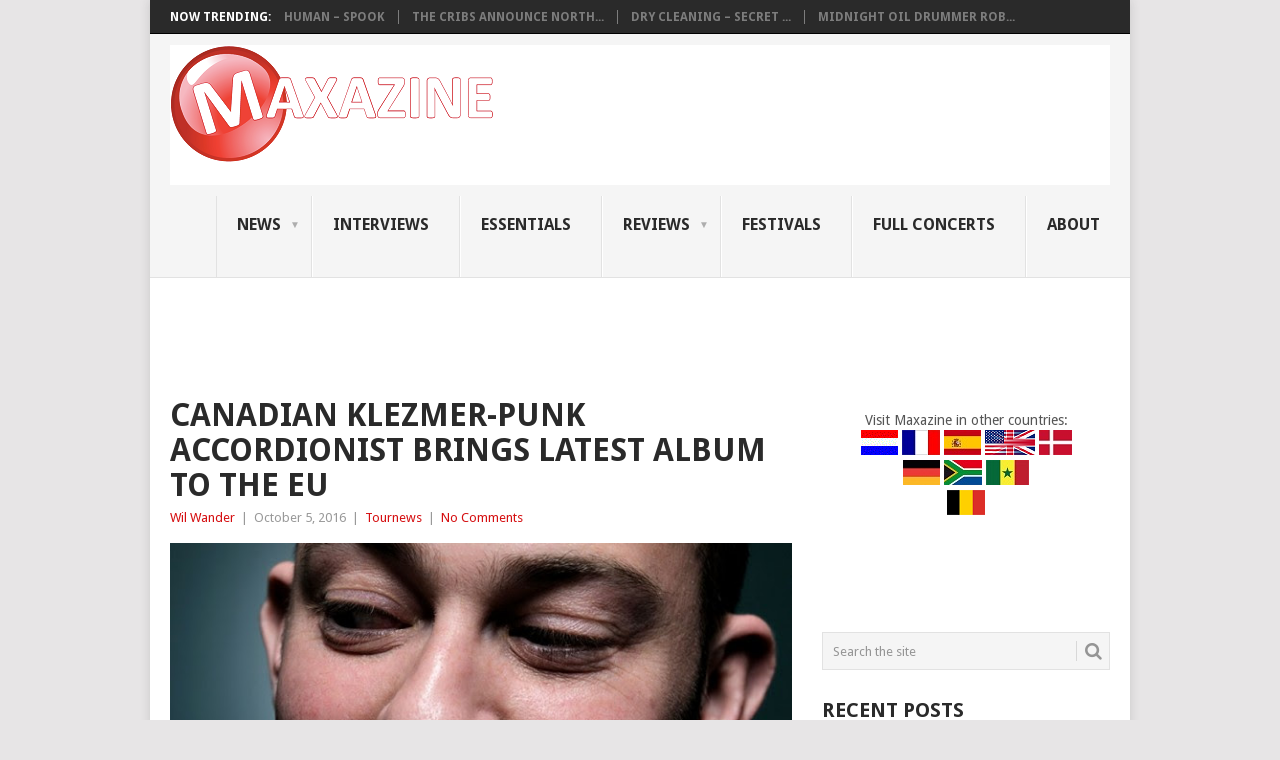

--- FILE ---
content_type: text/html; charset=UTF-8
request_url: https://maxazine.com/2016/10/05/canadian-klezmer-punk-accordionist-brings-latest-album-to-the-eu/
body_size: 26359
content:
<!DOCTYPE html>
<html lang="en-US">
<head>
<!-- Quantcast Choice. Consent Manager Tag v2.0 (for TCF 2.0) -->
<script type='text/javascript' async=true>
window.yit = {};
window.yit.hasFullyConsent=(localStorage['hasFullyConsent']!='undefined' ? localStorage['hasFullyConsent'] : -1);
window.yit.hasFullyConsent=-1;
(function() {
  var host = 'maxazine.com';
  var element = document.createElement('script');
  var firstScript = document.getElementsByTagName('script')[0];
  var url = 'https://quantcast.mgr.consensu.org'
    .concat('/choice/', '3KcjwHjnQWzGg', '/', host, '/choice.js')
  var uspTries = 0;
  var uspTriesLimit = 3;
  element.async = true;
  element.type = 'text/javascript';
  element.src = url;

  firstScript.parentNode.insertBefore(element, firstScript);

  function makeStub() {
    var TCF_LOCATOR_NAME = '__tcfapiLocator';
    var queue = [];
    var win = window;
    var cmpFrame;

    function addFrame() {
      var doc = win.document;
      var otherCMP = !!(win.frames[TCF_LOCATOR_NAME]);

      if (!otherCMP) {
        if (doc.body) {
          var iframe = doc.createElement('iframe');

          iframe.style.cssText = 'display:none';
          iframe.name = TCF_LOCATOR_NAME;
          doc.body.appendChild(iframe);
        } else {
          setTimeout(addFrame, 5);
        }
      }
      return !otherCMP;
    }

    function tcfAPIHandler() {
      var gdprApplies;
      var args = arguments;

      if (!args.length) {
        return queue;
      } else if (args[0] === 'setGdprApplies') {
        if (
          args.length > 3 &&
          args[2] === 2 &&
          typeof args[3] === 'boolean'
        ) {
          gdprApplies = args[3];
          if (typeof args[2] === 'function') {
            args[2]('set', true);
          }
        }
      } else if (args[0] === 'ping') {
        var retr = {
          gdprApplies: gdprApplies,
          cmpLoaded: false,
          cmpStatus: 'stub'
        };

        if (typeof args[2] === 'function') {
          args[2](retr);
        }
      } else {
        queue.push(args);
      }
    }

    function postMessageEventHandler(event) {
      var msgIsString = typeof event.data === 'string';
      var json = {};

      try {
        if (msgIsString) {
          json = JSON.parse(event.data);
        } else {
          json = event.data;
        }
      } catch (ignore) {}

      var payload = json.__tcfapiCall;

      if (payload) {
        window.__tcfapi(
          payload.command,
          payload.version,
          function(retValue, success) {
            var returnMsg = {
              __tcfapiReturn: {
                returnValue: retValue,
                success: success,
                callId: payload.callId
              }
            };
            if (msgIsString) {
              returnMsg = JSON.stringify(returnMsg);
            }
            event.source.postMessage(returnMsg, '*');
          },
          payload.parameter
        );
      }
    }

    while (win) {
      try {
        if (win.frames[TCF_LOCATOR_NAME]) {
          cmpFrame = win;
          break;
        }
      } catch (ignore) {}

      if (win === window.top) {
        break;
      }
      win = win.parent;
    }
    if (!cmpFrame) {
      addFrame();
      win.__tcfapi = tcfAPIHandler;
      win.addEventListener('message', postMessageEventHandler, false);
    }
  };

  makeStub();

  var uspStubFunction = function() {
    var arg = arguments;
    if (typeof window.__uspapi !== uspStubFunction) {
      setTimeout(function() {
        if (typeof window.__uspapi !== 'undefined') {
          window.__uspapi.apply(window.__uspapi, arg);
        }
      }, 500);
    }
  };

  var checkIfUspIsReady = function() {
    uspTries++;
    if (window.__uspapi === uspStubFunction && uspTries < uspTriesLimit) {
      console.warn('USP is not accessible');
    } else {
      clearInterval(uspInterval);
    }
  };

  if (typeof window.__uspapi === 'undefined') {
    window.__uspapi = uspStubFunction;
    var uspInterval = setInterval(checkIfUspIsReady, 6000);
  }
})();

window.__tcfapi('addEventListener', 2, function(tcData, success) {
	function consent() {
		if (window.yit && window.yit.consent && typeof window.yit.consent !== 'undefined') {
			//console.log(window.yit.consent);
			window.yit.hasFullyConsent = !window.yit.consent.gdprApplies || (window.yit.consent.purpose.consents[1] && window.yit.consent.purpose.consents[2] && window.yit.consent.purpose.consents[3] && window.yit.consent.purpose.consents[4] && window.yit.consent.purpose.consents[5] && window.yit.consent.purpose.consents[6] && window.yit.consent.purpose.consents[7] && window.yit.consent.purpose.consents[8] && window.yit.consent.purpose.consents[9] && window.yit.consent.purpose.consents[10]);
			localStorage['hasFullyConsentOld'] = localStorage['hasFullyConsent'];
			localStorage['hasFullyConsent'] = window.yit.hasFullyConsent;
			if(localStorage['hasFullyConsent']!=localStorage['hasFullyConsentOld'])window.location.reload();
			loadSrcConsent();
		} else {
			setTimeout(consent, 100);
		}
	}
	if (success) {
		window.yit.consent=tcData;
		if (tcData.eventStatus === 'useractioncomplete' || tcData.eventStatus === 'tcloaded') {
		   consent();
		}
		//window.__tcfapi('removeEventListener', 2, function(success) {}, tcData.listenerId);
	}
});
</script>
<!-- End Quantcast Choice. Consent Manager Tag v2.0 (for TCF 2.0) -->	
<meta charset="UTF-8">
<meta name="viewport" content="width=device-width, initial-scale=1">
<link rel="profile" href="https://gmpg.org/xfn/11">
<link rel="pingback" href="https://maxazine.com/xmlrpc.php">

<script>
function loadSrcConsent(){	
if(localStorage['hasFullyConsent']=='true'){
console.log('scripts');
he = document.getElementsByTagName('head')[0];
if (!he || he === 'undefined') he = document.querySelector('body');
var tS = document.createElement('script');
tS.type = 'text/javascript';
tS.async = 'async';
tS.src = 'https://pagead2.googlesyndication.com/pagead/js/adsbygoogle.js';
he.appendChild(tS);
(adsbygoogle = window.adsbygoogle || []).push({
google_ad_client: "ca-pub-1480946895427870",
enable_page_level_ads: true
});	
he = document.getElementsByTagName('head')[0];
if (!he || he === 'undefined') he = document.querySelector('body');
var tS = document.createElement('script');
tS.type = 'text/javascript';
tS.async = 'async';
tS.src = 'https://www.maxazine.com/wp-includes/js/prebid2.6.0_crit_id_jp_apnx_rub_cur.js';
he.appendChild(tS);	
var tS = document.createElement('script');
tS.type = 'text/javascript';
tS.async = 'async';
tS.src = 'https://securepubads.g.doubleclick.net/tag/js/gpt.js';
he.appendChild(tS);
}
}

var googletag=googletag||{};
googletag.cmd=googletag.cmd||[];
googletag.cmd.push(function(){googletag.pubads().disableInitialLoad();});

try{
var w=window,d=document,e=d.documentElement,g=d.getElementsByTagName('body')[0],x=w.innerWidth||e.clientWidth||g.clientWidth,y=w.innerHeight||e.clientHeight||g.clientHeight;
var adUnits=[];
var yitmob=x<=768;
	
var wFl={'/21729405822/maxazine.nl/maxazine.nl_336x280_incontent':1.5,'/21729405822/maxazine.nl/maxazine.nl_336x280_incontent_m':1.5,'/21729405822/maxazine.nl/maxazine.nl_970x250_billboard':2.0};
var jpFl={'/21729405822/maxazine.nl/maxazine.nl_1x1_extrarichmedia':1.5,'/21729405822/maxazine.nl/maxazine.nl_336x280_incontent':1.5,'/21729405822/maxazine.nl/maxazine.nl_336x280_incontent_m':1.5,'/21729405822/maxazine.nl/maxazine.nl_970x250_billboard':2.0};
var PREBID_TIMEOUT=500;
var FAILSAFE_TIMEOUT=1500;

if(!yitmob) adUnits.push({
	code:'/21729405822/maxazine.nl/maxazine.nl_970x250_billboard',
 	mediaTypes:{banner:{sizes:[[970,250],[728,90]]}},
    bids:[
        {bidder:'webo',params:{placementId:22124177}},
		{bidder:'justpremium',params:{zone:'78726',allow:['ca','wp']}},
		{bidder:'criteo',params:{zoneId:1398696,publisherSubId:'maxazine.nl'}},
		{bidder:'criteo',params:{zoneId:1398695,publisherSubId:'maxazine.nl'}},
		{bidder:'appnexus',params:{placementId:"16806326"}},
		{bidder:'rubicon',params:{accountId:"13428",siteId:"281214",zoneId:"1404688"}},
		{bidder:'appnexus2',params:{placementId:"18933033"}},
		{bidder:'rubicon2',params:{accountId:"14940",siteId:"318970",zoneId:"1643210"}}
    ]
});
if(yitmob) adUnits.push({
	code:'/21729405822/maxazine.nl/maxazine.nl_336x280_top',
 	mediaTypes:{banner:{sizes:[[336,280],[300,250]]}},
    bids:[
        {bidder:'criteo',params:{zoneId:1398693,publisherSubId:'maxazine.nl'}},
		{bidder:'criteo',params:{zoneId:1398690,publisherSubId:'maxazine.nl'}},
		{bidder:'appnexus',params:{placementId:"16806348"}},
		{bidder:'rubicon',params:{accountId:"13428",siteId:"281214",zoneId:"1404700"}},
		{bidder:'appnexus2',params:{placementId:"18933037"}},
		{bidder:'rubicon2',params:{accountId:"14940",siteId:"318970",zoneId:"1643188"}}
    ]
});
if(!yitmob) adUnits.push({
	code:'/21729405822/maxazine.nl/maxazine.nl_336x280_sidebar_top',
 	mediaTypes:{banner:{sizes:[[300,250]]}},
    bids:[
		{bidder:'criteo',params:{zoneId:1398693,publisherSubId:'maxazine.nl'}},
		{bidder:'criteo',params:{zoneId:1398690,publisherSubId:'maxazine.nl'}},
		{bidder:'appnexus',params:{placementId:"16806335"}},
		{bidder:'rubicon',params:{accountId:"13428",siteId:"281214",zoneId:"1404690"}},
		{bidder:'appnexus2',params:{placementId:"18933037"}},
		{bidder:'rubicon2',params:{accountId:"14940",siteId:"318970",zoneId:"1643210"}}
	]
});
if(yitmob) adUnits.push({
	code:'/21729405822/maxazine.nl/maxazine.nl_336x280_incontent',
 	mediaTypes:{banner:{sizes:[[336,280],[300,250],[320,500],[320,240],[320,480],[16,9]]}},
    bids:[
		{bidder:'webo',params:{placementId:22178609}},
		{bidder:'justpremium',params:{zone:'78726',allow:['mt','is']}},
		{bidder:'criteo',params:{zoneId:1398693,publisherSubId:'maxazine.nl'}},
		{bidder:'criteo',params:{zoneId:1398690,publisherSubId:'maxazine.nl'}},
		{bidder:'appnexus',params:{placementId:"16806351"}},
		{bidder:'rubicon',params:{accountId:"13428",siteId:"281214",zoneId:"1404702"}},
		{bidder:'appnexus2',params:{placementId:"18933050"}},
		{bidder:'rubicon2',params:{accountId:"14940",siteId:"318970",zoneId:"1643210"}}
	]
});
if(yitmob) adUnits.push({
	code:'/21729405822/maxazine.nl/maxazine.nl_336x280_incontent_m',
 	mediaTypes:{banner:{sizes:[[336,280],[300,250],[320,500],[320,240],[320,480],[16,9]]}},
    bids:[
		{bidder:'webo',params:{placementId:22178609}},
		{bidder:'justpremium',params:{zone:'78726',allow:['mt','is']}},
		{bidder:'criteo',params:{zoneId:1398693,publisherSubId:'maxazine.nl'}},
		{bidder:'criteo',params:{zoneId:1398690,publisherSubId:'maxazine.nl'}},
		{bidder:'appnexus',params:{placementId:"16806352"}},
		{bidder:'rubicon',params:{accountId:"13428",siteId:"281214",zoneId:"1404704"}},
		{bidder:'appnexus2',params:{placementId:"18933050"}},
		{bidder:'rubicon2',params:{accountId:"14940",siteId:"318970",zoneId:"1643188"}}
	]
});
if(!yitmob) adUnits.push({
	code:'/21729405822/maxazine,nl/maxazine.nl_336x600_sidebar_bottom',
 	mediaTypes:{banner:{sizes:[[300,600],[300,250],[160,600],[120,600]]}},
    bids:[
		{bidder:'criteo',params:{zoneId:1398689,publisherSubId:'maxazine.nl'}},
		{bidder:'criteo',params:{zoneId:1398693,publisherSubId:'maxazine.nl'}},
		{bidder:'criteo',params:{zoneId:1398690,publisherSubId:'maxazine.nl'}},
		{bidder:'criteo',params:{zoneId:1398688,publisherSubId:'maxazine.nl'}},
		{bidder:'criteo',params:{zoneId:1398687,publisherSubId:'maxazine.nl'}},
		{bidder:'appnexus',params:{placementId:"16806340"}},
		{bidder:'rubicon',params:{accountId:"13428",siteId:"281214",zoneId:"1404692"}},	
		{bidder:'appnexus2',params:{placementId:"18933038"}},
		{bidder:'rubicon2',params:{accountId:"14940",siteId:"318970",zoneId:"1643202"}}
	]
});
if(!yitmob) adUnits.push({
	code:'/21729405822/maxazine.nl/maxazine.nl_728x90_bottom',
 	mediaTypes:{banner:{sizes:[[728,90],[468,60]]}},
    bids:[
		{bidder:'criteo',params:{zoneId:1398695,publisherSubId:'maxazine.nl'}},
		{bidder:'criteo',params:{zoneId:1398694,publisherSubId:'maxazine.nl'}},
		{bidder:'appnexus',params:{placementId:"16806346"}},
		{bidder:'rubicon',params:{accountId:"13428",siteId:"281214",zoneId:"1404698"}},
		{bidder:'appnexus2',params:{placementId:"18933041"}},
		{bidder:'rubicon2',params:{accountId:"14940",siteId:"318970",zoneId:"1643202"}}		
	]
});
if(!yitmob) adUnits.push({
	code:'/21729405822/maxazine.nl/maxazine.nl_468x60_incontent',
 	mediaTypes:{banner:{sizes:[[468,60]]}},
    bids:[
        {bidder:'webo',params:{placementId:22018639}},
		{bidder:'criteo',params:{zoneId:1398694,publisherSubId:'maxazine.nl'}},
		{bidder:'appnexus',params:{placementId:"17578615"}},
		{bidder:'appnexus2',params:{placementId:"18933041"}},
		{bidder:'rubicon2',params:{accountId:"14940",siteId:"318970",zoneId:"1643188"}}
	]
});
if(!yitmob) adUnits.push({
	code:'/21729405822/maxazine.nl/maxazine.nl_336x280_incontent_dt',
 	mediaTypes:{banner:{sizes:[[336,280],[300,250]]}},
    bids:[
		{bidder:'criteo',params:{zoneId:1398693,publisherSubId:'maxazine.nl'}},
		{bidder:'criteo',params:{zoneId:1398690,publisherSubId:'maxazine.nl'}},
		{bidder:'appnexus',params:{placementId:"16806344"}},
		{bidder:'rubicon',params:{accountId:"13428",siteId:"281214",zoneId:"1404696"}},
		{bidder:'appnexus2',params:{placementId:"18933038"}},
		{bidder:'rubicon2',params:{accountId:"14940",siteId:"318970",zoneId:"1643210"}}
	]
});
if(yitmob) adUnits.push({
	code:'/21729405822/maxazine.nl/maxazine.nl_320x100_stickyad',
 	mediaTypes:{banner:{sizes:[[320,100],[300,50],[320,50],[300,100]]}},
    bids:[
		{bidder:'criteo',params:{zoneId:1398692,publisherSubId:'maxazine.nl'}},
		{bidder:'criteo',params:{zoneId:1398691,publisherSubId:'maxazine.nl'}},
		{bidder:'appnexus',params:{placementId:"16806359"}},
		{bidder:'rubicon',params:{accountId:"13428",siteId:"281214",zoneId:"1404706"}},
		{bidder:'appnexus2',params:{placementId:"18933045"}},
		{bidder:'rubicon2',params:{accountId:"14940",siteId:"318970",zoneId:"1643188"}}
	]
});
if(yitmob) adUnits.push({
	code:'/21729405822/maxazine.nl/maxazine.nl_320x100_bottom',
 	mediaTypes:{banner:{sizes:[[320,100],[300,50],[320,50],[300,100]]}},
    bids:[
		{bidder:'criteo',params:{zoneId:1398692,publisherSubId:'maxazine.nl'}},
		{bidder:'criteo',params:{zoneId:1398691,publisherSubId:'maxazine.nl'}},
		{bidder:'appnexus',params:{placementId:"17018860"}},
		{bidder:'appnexus2',params:{placementId:"18933049"}},
		{bidder:'rubicon2',params:{accountId:"14940",siteId:"318970",zoneId:"1643202"}}
	]
});
if(!yitmob) adUnits.push({
	code:'/21729405822/maxazine.nl/maxazine.nl_1x1_extrarichmedia',
 	mediaTypes:{banner:{sizes:[[1,1]]}},
    bids:[{bidder:'justpremium',params:{zone:'78726',allow:['cf','fa','hi']}}]
});

var pbjs=pbjs||{};
pbjs.que=pbjs.que||[];

pbjs.que.push(function() {
	if(localStorage['hasFullyConsent']=='true'){
	pbjs.addAdUnits(adUnits);
	pbjs.setConfig({priceGranularity:"high"});
	pbjs.aliasBidder("improvedigital","webo");
	pbjs.aliasBidder("appnexus","appnexus2");
	pbjs.aliasBidder("rubicon","rubicon2");
	pbjs.setConfig({"currency":{"adServerCurrency":"EUR","conversionRateFile":"https://currency.prebid.org/latest.json"}});
//	pbjs.setConfig({improvedigital:{singleRequest:true}});
	pbjs.bidderSettings={
		standard:{},
		webo:{bidCpmAdjustment:function(c,b){if(c>0){if(c<wFl[b.adUnitCode])return 0;else return c;}}},
		justpremium:{bidCpmAdjustment:function(c,b){if(c>0){if(c<jpFl[b.adUnitCode])return 0;else return c;}}},
		appnexus:{bidCpmAdjustment:function(c,b){return c*0.9;}},
		rubicon:{bidCpmAdjustment:function(c,b){return c*0.9;}},
		appnexus2:{bidCpmAdjustment:function(c,b){return c*0.9;}},
		rubicon2:{bidCpmAdjustment:function(c,b){return c*0.9;}}
	};
	pbjs.requestBids({bidsBackHandler:initAdserver,timeout:PREBID_TIMEOUT});
	}
});

function initAdserver(bids){
	if(localStorage['hasFullyConsent']=='true'){
	for (let i in bids){
		for(let j in bids[i].bids){
			let bid=bids[i].bids[j];
			if(bid.width==1800&&bid.height==1000){bid.width=728;bid.height=90;}else if(bid.width==970&&bid.height==1000){bid.width=970;bid.height=250;}
		}
	}
	if(pbjs.initAdserverSet)return;
	pbjs.initAdserverSet=true;
	googletag.cmd.push(function(){
		pbjs.setTargetingForGPTAsync&&pbjs.setTargetingForGPTAsync();
		googletag.pubads().refresh();
try{
if(x > 768)	{
var bids = pbjs.getHighestCpmBids();
var rmhasbid = false;	
for (var i = 0; i < bids.length; i++) {	
	if(bids[i].bidderCode=='webo')rmhasbid=true;
	if(bids[i].bidderCode=='justpremium')rmhasbid=true;
}
if(!rmhasbid){
var mrhead = document.getElementsByTagName("head")[0];
var mrscript=document.createElement("script");
mrscript.src="https://www.multirichie.com/site12/tag19?location="+encodeURIComponent(window.top.location.href?window.top.location.href:(window.location.href?window.location.href:""));
mrscript.type="text/javascript";
mrscript.async=true;
mrhead.appendChild(mrscript);
}}
}catch(y){console.log(y);}		
	});
	}
}

// in case PBJS doesn't load
if(localStorage['hasFullyConsent']=='true')setTimeout(function(){initAdserver(pbjs.getAllWinningBids());},FAILSAFE_TIMEOUT);

if(localStorage['hasFullyConsent']=='true'){
var mrhead = document.getElementsByTagName("head")[0];
var mrscript=document.createElement("script");
mrscript.src="https://www.multirichie.com/site12/tag19?location="+encodeURIComponent(window.top.location.href?window.top.location.href:(window.location.href?window.location.href:""));
mrscript.type="text/javascript";
mrscript.async=true;
mrhead.appendChild(mrscript);
}
	
var slots=[];
googletag.cmd.push(function() {
if(!yitmob) {
slots['div-gpt-ad-1672399104781-6']=googletag.defineSlot('/21729405822/maxazine.nl/maxazine.nl_970x250_billboard',[[970,250],[970,90],[728,90]],'div-gpt-ad-1672399104781-6').addService(googletag.pubads());
slots['div-gpt-ad-1672399104781-2']=googletag.defineSlot('/21729405822/maxazine.nl/maxazine.nl_336x280_sidebar_top', [[300,250]],'div-gpt-ad-1672399104781-2').addService(googletag.pubads());
slots['div-gpt-ad-1672399104781-4']=googletag.defineSlot('/21729405822/maxazine.nl/maxazine.nl_336x600_sidebar_bottom', [[300,600],[300,250],[160,600],[120,600]],'div-gpt-ad-1672399104781-4').addService(googletag.pubads());
slots['div-gpt-ad-1672399104781-5']=googletag.defineSlot('/21729405822/maxazine.nl/maxazine.nl_728x90_bottom',[[728,90],[468,60]],'div-gpt-ad-1672399104781-5').addService(googletag.pubads());
slots['div-gpt-ad-1672399104781-7']=googletag.defineSlot('/21729405822/maxazine.nl/maxazine.nl_468x60_incontent',[[468,60]],'div-gpt-ad-1672399104781-7').addService(googletag.pubads());
slots['div-gpt-ad-1672399104781-9']=googletag.defineSlot('/21729405822/maxazine.nl/maxazine.nl_1x1_extrarichmedia',[1,1],'div-gpt-ad-1672399104781-9').addService(googletag.pubads());
slots['div-gpt-ad-1672399104781-8']=googletag.defineSlot('/21729405822/maxazine.nl/maxazine.nl_336x280_incontent_dt',[[336,280],[300,250]],'div-gpt-ad-1672399104781-8').addService(googletag.pubads());
}else{
slots['div-gpt-ad-1672399104781-3']=googletag.defineSlot('/21729405822/maxazine.nl/maxazine.nl_336x280_top',[[336,280],[300,250]],'div-gpt-ad-1672399104781-3').addService(googletag.pubads());
slots['div-gpt-ad-1672399104781-1']=googletag.defineSlot('/21729405822/maxazine.nl/maxazine.nl_336x280_incontent',[[336,280],[300,250],[320,500],[320,240],[320,480],[16,9]],'div-gpt-ad-1672399104781-1').addService(googletag.pubads());
slots['div-gpt-ad-1672399104781-10']=googletag.defineSlot('/21729405822/maxazine.nl/maxazine.nl_336x280_incontent_m',[[336,280],[300,250],[320,500],[320,240],[320,480],[16,9]],'div-gpt-ad-1672399104781-10').addService(googletag.pubads());
slots['div-gpt-ad-1672399104781-0']=googletag.defineSlot('/21729405822/maxazine.nl/maxazine.nl_320x100_stickyad',[[320,100],[300,50],[320,50],[300,100]],'div-gpt-ad-1672399104781-0').addService(googletag.pubads());
slots['div-gpt-ad-1672399104781-11']=googletag.defineSlot('/21729405822/maxazine.nl/maxazine.nl_320x100_bottom',[[320,100],[300,50],[320,50],[300,100]],'div-gpt-ad-1672399104781-11').addService(googletag.pubads());
}
googletag.pubads().enableSingleRequest();
googletag.pubads().setTargeting("host",window.top.location.host);
googletag.pubads().collapseEmptyDivs();
googletag.pubads().setCentering(true);

// definiereen om vanalles bij te houden
var refviewtime = 15000; // the time one aslot needs to be visible before refresh started,
var refdebug = false; // debug or not
var perccountinginview = 20; //number between 0 and 100 defining how much an adspot needs to be at least inview
var extrarefviewtime = 0; // the time used in a timeout for extra viewability on top of refviewtime, 0 will remove the timeout
var slotintervaltime = 2000; // the interval that is set on each adslot to refresh adunits that never call slotVisibilityChanged but are inview
// do not change below.
w=window.top?window.top:(window.parent?window.parent:window);
logdebug=function(y){
var msg='';
if(typeof(y.name)=='string')msg=msg+y.name+"\n";
if(typeof(y.message)=='string')msg=msg+y.message+"\n";
if(typeof(y.fileName)=='string')msg=msg+y.fileName+"\n";
if(typeof(y.lineNumber)=='number')msg=msg+y.lineNumber+"\n";
if(typeof(y.columnNumber)=='stack')msg=msg+y.columnNumber+"\n";
console.log(msg);
}
dGF=function(){ //documentGetFocus: returns whether the browser is actually in focus.
try{return (w.document&&w.document.hasFocus())?w.document.hasFocus():false;}catch(y){if(refdebug)logdebug(y);}
return false;
}
hVC=function(){ //handleVisibilityChange: returns whether the tab in the browser is active, is visible
try{
if(w.document){
var u="undefined";
if(typeof w.document.mozHidden!==u)h="mozHidden";
else if(typeof w.document.msHidden!==u)h="msHidden";
else if(typeof w.document.webkitHidden!==u)h="webkitHidden";
else if(typeof w.document.hidden!=="hidden")h="hidden";
}
return (!w.document||typeof w.document[h]==="undefined"||w.document[h])?false:true;
}catch(y){if(refdebug)logdebug(y);}
return false;
}
refcheck=function(slot,dbgmsg){
try{
var adslid=slot.getSlotElementId();
var dg=dGF();var hv=hVC();
if(dg&&hv&&actSlots[adslid][2]<4){
var winners = pbjs.getAllWinningBids();
var fnd = false;
var bids = pbjs.getHighestCpmBids();
for (var i = 0; i < bids.length; i++) {
    var b = bids[i];
	if(b.adUnitCode==slot.getAdUnitPath()){
	if(b.bidder=='justpremium'){
console.log('adunitcode '+b.adUnitCode+' with bidder '+b.bidder);
		var fnd=!!winners.find(function(winner) {
			return winner.adId==b.adId;
		});
		if(fnd) {
console.log('adunitcode '+b.adUnitCode+' with bidder '+b.bidder+' was found in winners '+actSlots[adslid][2]);
			actSlots[adslid][2]=10; // we will never refresh anymore
		}
	}}
}
if(!fnd){
pbjs.que.push(function(){
pbjs.requestBids({
timeout: PREBID_TIMEOUT,
adUnitCodes: [slot.getAdUnitPath()],
bidsBackHandler: function() {
pbjs.setTargetingForGPTAsync([slot.getAdUnitPath()]);
googletag.pubads().refresh([slot]);
}
});
});
}	
actSlots[adslid][0]=0;actSlots[adslid][1]=0;actSlots[adslid][2]+=1;
if(refdebug)console.log(dbgmsg+' '+adslid+' refresh time='+actSlots[adslid][2]);
}else{
actSlots[adslid][0]=0;
if(refdebug)console.log(dbgmsg+' '+adslid+' '+(dg?'':'not dGF (unfocus document)')+' '+(hv?'':'not hVC (tab/browser inactief)'));
}
}catch(y){if(refdebug)logdebug(y);}
}
try{
var actSlots=[];
var actSlotsDef=googletag.pubads().getSlots();
for(i=0;i<actSlotsDef.length;i++){
actSlots[actSlotsDef[i].getSlotElementId()]=[0,0,0];
}
//every slot needs a timeout function to refresh when tag keeps visible and slotVisibilityChanged is never called, we still want to refresh.
Object.keys(actSlots).forEach(function (adslidtmp) { 
setInterval(function(){
if(refdebug)console.log('slotSetInterval '+adslidtmp+' actSlots='+actSlots[adslidtmp]);
if(actSlots[adslidtmp][1]!=0){if((Date.now()-actSlots[adslidtmp][1]+actSlots[adslidtmp][0])>(refviewtime+500)){refcheck(slots[adslidtmp],'slotSetInterval');}}
},slotintervaltime);
});	
// als visibilitychanged dan updaten en wellicht refreshen.
googletag.pubads().addEventListener('slotVisibilityChanged',function(event){
var adslid=event.slot.getSlotElementId();
var invperc = event.inViewPercentage;
if(refdebug)console.log('slotVisibilityChanged adslid='+adslid+' invperc='+invperc);
if(invperc<perccountinginview){actSlots[adslid][0]=0;actSlots[adslid][1]=0;}
else{
var dvers=Date.now();
if(actSlots[adslid][1]==0){
actSlots[adslid][1]=dvers;
if(refdebug)console.log('slotVisibilityChanged '+adslid+' re-init');
}else{
actSlots[adslid][0]=dvers-actSlots[adslid][1];
if(refdebug)console.log('slotVisibilityChanged '+adslid+' update timevisible='+actSlots[adslid]);
}
if(actSlots[adslid][0]>refviewtime){
if(extrarefviewtime!=0){
setTimeout(function(){
if(actSlots[adslid][0]>refviewtime){refcheck(event.slot,'slotVisibilityChanged (with timeout)');}
},extrarefviewtime); // it still needs to be extrarefviewtime miliseconds visible.
if(refdebug)console.log('slotVisibilityChanged '+adslid+' refresh initiated');
}else{refcheck(event.slot,'slotVisibilityChanged');}
}
}});
}catch(y){if(refdebug)logdebug(y);}
	
if(localStorage['hasFullyConsent']=='true')googletag.enableServices();
});

}catch(y){}
</script>
	
		    <!-- PVC Template -->
    <script type="text/template" id="pvc-stats-view-template">
    <i class="pvc-stats-icon small" aria-hidden="true"><svg aria-hidden="true" focusable="false" data-prefix="far" data-icon="chart-bar" role="img" xmlns="http://www.w3.org/2000/svg" viewBox="0 0 512 512" class="svg-inline--fa fa-chart-bar fa-w-16 fa-2x"><path fill="currentColor" d="M396.8 352h22.4c6.4 0 12.8-6.4 12.8-12.8V108.8c0-6.4-6.4-12.8-12.8-12.8h-22.4c-6.4 0-12.8 6.4-12.8 12.8v230.4c0 6.4 6.4 12.8 12.8 12.8zm-192 0h22.4c6.4 0 12.8-6.4 12.8-12.8V140.8c0-6.4-6.4-12.8-12.8-12.8h-22.4c-6.4 0-12.8 6.4-12.8 12.8v198.4c0 6.4 6.4 12.8 12.8 12.8zm96 0h22.4c6.4 0 12.8-6.4 12.8-12.8V204.8c0-6.4-6.4-12.8-12.8-12.8h-22.4c-6.4 0-12.8 6.4-12.8 12.8v134.4c0 6.4 6.4 12.8 12.8 12.8zM496 400H48V80c0-8.84-7.16-16-16-16H16C7.16 64 0 71.16 0 80v336c0 17.67 14.33 32 32 32h464c8.84 0 16-7.16 16-16v-16c0-8.84-7.16-16-16-16zm-387.2-48h22.4c6.4 0 12.8-6.4 12.8-12.8v-70.4c0-6.4-6.4-12.8-12.8-12.8h-22.4c-6.4 0-12.8 6.4-12.8 12.8v70.4c0 6.4 6.4 12.8 12.8 12.8z" class=""></path></svg></i>
	 <%= total_view %> total views	<% if ( today_view > 0 ) { %>
		<span class="views_today">,  <%= today_view %> views today</span>
	<% } %>
	</span>
	</script>
		    <meta name='robots' content='index, follow, max-image-preview:large, max-snippet:-1, max-video-preview:-1' />

	<!-- This site is optimized with the Yoast SEO plugin v26.7 - https://yoast.com/wordpress/plugins/seo/ -->
	<title>Canadian Klezmer-Punk Accordionist brings latest album to the EU - Maxazine.com</title>
	<link rel="canonical" href="https://maxazine.com/2016/10/05/canadian-klezmer-punk-accordionist-brings-latest-album-to-the-eu/" />
	<meta property="og:locale" content="en_US" />
	<meta property="og:type" content="article" />
	<meta property="og:title" content="Canadian Klezmer-Punk Accordionist brings latest album to the EU - Maxazine.com" />
	<meta property="og:description" content="Geoff Berner, from Vancouver, Canada, plays Klezmer music, the music of Eastern European Jews, with a punk energy, and pugnacious, political attitude. Over the years he has built a cult following throughout North America and Europe on the strength of his strangely charming confrontational, humorous style of live performance. Many other artists have covered his [&hellip;]" />
	<meta property="og:url" content="https://maxazine.com/2016/10/05/canadian-klezmer-punk-accordionist-brings-latest-album-to-the-eu/" />
	<meta property="og:site_name" content="Maxazine.com" />
	<meta property="article:published_time" content="2016-10-05T14:02:00+00:00" />
	<meta property="article:modified_time" content="2016-10-21T10:59:32+00:00" />
	<meta property="og:image" content="https://maxazine.com/wp-content/uploads/2016/09/unnamed-6.jpg" />
	<meta property="og:image:width" content="650" />
	<meta property="og:image:height" content="300" />
	<meta property="og:image:type" content="image/jpeg" />
	<meta name="author" content="Wil Wander" />
	<meta name="twitter:card" content="summary_large_image" />
	<meta name="twitter:label1" content="Written by" />
	<meta name="twitter:data1" content="Wil Wander" />
	<meta name="twitter:label2" content="Est. reading time" />
	<meta name="twitter:data2" content="1 minute" />
	<script type="application/ld+json" class="yoast-schema-graph">{"@context":"https://schema.org","@graph":[{"@type":"Article","@id":"https://maxazine.com/2016/10/05/canadian-klezmer-punk-accordionist-brings-latest-album-to-the-eu/#article","isPartOf":{"@id":"https://maxazine.com/2016/10/05/canadian-klezmer-punk-accordionist-brings-latest-album-to-the-eu/"},"author":{"name":"Wil Wander","@id":"https://maxazine.com/#/schema/person/3e30e3e3b935ac571dafc504b46bc26d"},"headline":"Canadian Klezmer-Punk Accordionist brings latest album to the EU","datePublished":"2016-10-05T14:02:00+00:00","dateModified":"2016-10-21T10:59:32+00:00","mainEntityOfPage":{"@id":"https://maxazine.com/2016/10/05/canadian-klezmer-punk-accordionist-brings-latest-album-to-the-eu/"},"wordCount":299,"image":{"@id":"https://maxazine.com/2016/10/05/canadian-klezmer-punk-accordionist-brings-latest-album-to-the-eu/#primaryimage"},"thumbnailUrl":"https://maxazine.com/wp-content/uploads/2016/09/unnamed-6.jpg","articleSection":["Tournews"],"inLanguage":"en-US"},{"@type":"WebPage","@id":"https://maxazine.com/2016/10/05/canadian-klezmer-punk-accordionist-brings-latest-album-to-the-eu/","url":"https://maxazine.com/2016/10/05/canadian-klezmer-punk-accordionist-brings-latest-album-to-the-eu/","name":"Canadian Klezmer-Punk Accordionist brings latest album to the EU - Maxazine.com","isPartOf":{"@id":"https://maxazine.com/#website"},"primaryImageOfPage":{"@id":"https://maxazine.com/2016/10/05/canadian-klezmer-punk-accordionist-brings-latest-album-to-the-eu/#primaryimage"},"image":{"@id":"https://maxazine.com/2016/10/05/canadian-klezmer-punk-accordionist-brings-latest-album-to-the-eu/#primaryimage"},"thumbnailUrl":"https://maxazine.com/wp-content/uploads/2016/09/unnamed-6.jpg","datePublished":"2016-10-05T14:02:00+00:00","dateModified":"2016-10-21T10:59:32+00:00","author":{"@id":"https://maxazine.com/#/schema/person/3e30e3e3b935ac571dafc504b46bc26d"},"breadcrumb":{"@id":"https://maxazine.com/2016/10/05/canadian-klezmer-punk-accordionist-brings-latest-album-to-the-eu/#breadcrumb"},"inLanguage":"en-US","potentialAction":[{"@type":"ReadAction","target":["https://maxazine.com/2016/10/05/canadian-klezmer-punk-accordionist-brings-latest-album-to-the-eu/"]}]},{"@type":"ImageObject","inLanguage":"en-US","@id":"https://maxazine.com/2016/10/05/canadian-klezmer-punk-accordionist-brings-latest-album-to-the-eu/#primaryimage","url":"https://maxazine.com/wp-content/uploads/2016/09/unnamed-6.jpg","contentUrl":"https://maxazine.com/wp-content/uploads/2016/09/unnamed-6.jpg","width":650,"height":300},{"@type":"BreadcrumbList","@id":"https://maxazine.com/2016/10/05/canadian-klezmer-punk-accordionist-brings-latest-album-to-the-eu/#breadcrumb","itemListElement":[{"@type":"ListItem","position":1,"name":"Home","item":"https://maxazine.com/"},{"@type":"ListItem","position":2,"name":"Canadian Klezmer-Punk Accordionist brings latest album to the EU"}]},{"@type":"WebSite","@id":"https://maxazine.com/#website","url":"https://maxazine.com/","name":"Maxazine.com","description":"","potentialAction":[{"@type":"SearchAction","target":{"@type":"EntryPoint","urlTemplate":"https://maxazine.com/?s={search_term_string}"},"query-input":{"@type":"PropertyValueSpecification","valueRequired":true,"valueName":"search_term_string"}}],"inLanguage":"en-US"},{"@type":"Person","@id":"https://maxazine.com/#/schema/person/3e30e3e3b935ac571dafc504b46bc26d","name":"Wil Wander","image":{"@type":"ImageObject","inLanguage":"en-US","@id":"https://maxazine.com/#/schema/person/image/","url":"https://secure.gravatar.com/avatar/c7eb24a1a8614bef7f14890bc122e91dc049958d6123bd00101f15644e6575db?s=96&d=mm&r=g","contentUrl":"https://secure.gravatar.com/avatar/c7eb24a1a8614bef7f14890bc122e91dc049958d6123bd00101f15644e6575db?s=96&d=mm&r=g","caption":"Wil Wander"},"sameAs":["http://www.maxazine.nl"],"url":"https://maxazine.com/author/wil/"}]}</script>
	<!-- / Yoast SEO plugin. -->


<link rel='dns-prefetch' href='//fonts.googleapis.com' />
<link rel="alternate" type="application/rss+xml" title="Maxazine.com &raquo; Feed" href="https://maxazine.com/feed/" />
<link rel="alternate" type="application/rss+xml" title="Maxazine.com &raquo; Comments Feed" href="https://maxazine.com/comments/feed/" />
<link rel="alternate" type="application/rss+xml" title="Maxazine.com &raquo; Canadian Klezmer-Punk Accordionist brings latest album to the EU Comments Feed" href="https://maxazine.com/2016/10/05/canadian-klezmer-punk-accordionist-brings-latest-album-to-the-eu/feed/" />
<link rel="alternate" title="oEmbed (JSON)" type="application/json+oembed" href="https://maxazine.com/wp-json/oembed/1.0/embed?url=https%3A%2F%2Fmaxazine.com%2F2016%2F10%2F05%2Fcanadian-klezmer-punk-accordionist-brings-latest-album-to-the-eu%2F" />
<link rel="alternate" title="oEmbed (XML)" type="text/xml+oembed" href="https://maxazine.com/wp-json/oembed/1.0/embed?url=https%3A%2F%2Fmaxazine.com%2F2016%2F10%2F05%2Fcanadian-klezmer-punk-accordionist-brings-latest-album-to-the-eu%2F&#038;format=xml" />
		<!-- This site uses the Google Analytics by MonsterInsights plugin v9.11.1 - Using Analytics tracking - https://www.monsterinsights.com/ -->
							<script src="//www.googletagmanager.com/gtag/js?id=G-3T7X3NEG76"  data-cfasync="false" data-wpfc-render="false" type="text/javascript" async></script>
			<script data-cfasync="false" data-wpfc-render="false" type="text/javascript">
				var mi_version = '9.11.1';
				var mi_track_user = true;
				var mi_no_track_reason = '';
								var MonsterInsightsDefaultLocations = {"page_location":"https:\/\/maxazine.com\/2016\/10\/05\/canadian-klezmer-punk-accordionist-brings-latest-album-to-the-eu\/"};
								if ( typeof MonsterInsightsPrivacyGuardFilter === 'function' ) {
					var MonsterInsightsLocations = (typeof MonsterInsightsExcludeQuery === 'object') ? MonsterInsightsPrivacyGuardFilter( MonsterInsightsExcludeQuery ) : MonsterInsightsPrivacyGuardFilter( MonsterInsightsDefaultLocations );
				} else {
					var MonsterInsightsLocations = (typeof MonsterInsightsExcludeQuery === 'object') ? MonsterInsightsExcludeQuery : MonsterInsightsDefaultLocations;
				}

								var disableStrs = [
										'ga-disable-G-3T7X3NEG76',
									];

				/* Function to detect opted out users */
				function __gtagTrackerIsOptedOut() {
					for (var index = 0; index < disableStrs.length; index++) {
						if (document.cookie.indexOf(disableStrs[index] + '=true') > -1) {
							return true;
						}
					}

					return false;
				}

				/* Disable tracking if the opt-out cookie exists. */
				if (__gtagTrackerIsOptedOut()) {
					for (var index = 0; index < disableStrs.length; index++) {
						window[disableStrs[index]] = true;
					}
				}

				/* Opt-out function */
				function __gtagTrackerOptout() {
					for (var index = 0; index < disableStrs.length; index++) {
						document.cookie = disableStrs[index] + '=true; expires=Thu, 31 Dec 2099 23:59:59 UTC; path=/';
						window[disableStrs[index]] = true;
					}
				}

				if ('undefined' === typeof gaOptout) {
					function gaOptout() {
						__gtagTrackerOptout();
					}
				}
								window.dataLayer = window.dataLayer || [];

				window.MonsterInsightsDualTracker = {
					helpers: {},
					trackers: {},
				};
				if (mi_track_user) {
					function __gtagDataLayer() {
						dataLayer.push(arguments);
					}

					function __gtagTracker(type, name, parameters) {
						if (!parameters) {
							parameters = {};
						}

						if (parameters.send_to) {
							__gtagDataLayer.apply(null, arguments);
							return;
						}

						if (type === 'event') {
														parameters.send_to = monsterinsights_frontend.v4_id;
							var hookName = name;
							if (typeof parameters['event_category'] !== 'undefined') {
								hookName = parameters['event_category'] + ':' + name;
							}

							if (typeof MonsterInsightsDualTracker.trackers[hookName] !== 'undefined') {
								MonsterInsightsDualTracker.trackers[hookName](parameters);
							} else {
								__gtagDataLayer('event', name, parameters);
							}
							
						} else {
							__gtagDataLayer.apply(null, arguments);
						}
					}

					__gtagTracker('js', new Date());
					__gtagTracker('set', {
						'developer_id.dZGIzZG': true,
											});
					if ( MonsterInsightsLocations.page_location ) {
						__gtagTracker('set', MonsterInsightsLocations);
					}
										__gtagTracker('config', 'G-3T7X3NEG76', {"forceSSL":"true"} );
										window.gtag = __gtagTracker;										(function () {
						/* https://developers.google.com/analytics/devguides/collection/analyticsjs/ */
						/* ga and __gaTracker compatibility shim. */
						var noopfn = function () {
							return null;
						};
						var newtracker = function () {
							return new Tracker();
						};
						var Tracker = function () {
							return null;
						};
						var p = Tracker.prototype;
						p.get = noopfn;
						p.set = noopfn;
						p.send = function () {
							var args = Array.prototype.slice.call(arguments);
							args.unshift('send');
							__gaTracker.apply(null, args);
						};
						var __gaTracker = function () {
							var len = arguments.length;
							if (len === 0) {
								return;
							}
							var f = arguments[len - 1];
							if (typeof f !== 'object' || f === null || typeof f.hitCallback !== 'function') {
								if ('send' === arguments[0]) {
									var hitConverted, hitObject = false, action;
									if ('event' === arguments[1]) {
										if ('undefined' !== typeof arguments[3]) {
											hitObject = {
												'eventAction': arguments[3],
												'eventCategory': arguments[2],
												'eventLabel': arguments[4],
												'value': arguments[5] ? arguments[5] : 1,
											}
										}
									}
									if ('pageview' === arguments[1]) {
										if ('undefined' !== typeof arguments[2]) {
											hitObject = {
												'eventAction': 'page_view',
												'page_path': arguments[2],
											}
										}
									}
									if (typeof arguments[2] === 'object') {
										hitObject = arguments[2];
									}
									if (typeof arguments[5] === 'object') {
										Object.assign(hitObject, arguments[5]);
									}
									if ('undefined' !== typeof arguments[1].hitType) {
										hitObject = arguments[1];
										if ('pageview' === hitObject.hitType) {
											hitObject.eventAction = 'page_view';
										}
									}
									if (hitObject) {
										action = 'timing' === arguments[1].hitType ? 'timing_complete' : hitObject.eventAction;
										hitConverted = mapArgs(hitObject);
										__gtagTracker('event', action, hitConverted);
									}
								}
								return;
							}

							function mapArgs(args) {
								var arg, hit = {};
								var gaMap = {
									'eventCategory': 'event_category',
									'eventAction': 'event_action',
									'eventLabel': 'event_label',
									'eventValue': 'event_value',
									'nonInteraction': 'non_interaction',
									'timingCategory': 'event_category',
									'timingVar': 'name',
									'timingValue': 'value',
									'timingLabel': 'event_label',
									'page': 'page_path',
									'location': 'page_location',
									'title': 'page_title',
									'referrer' : 'page_referrer',
								};
								for (arg in args) {
																		if (!(!args.hasOwnProperty(arg) || !gaMap.hasOwnProperty(arg))) {
										hit[gaMap[arg]] = args[arg];
									} else {
										hit[arg] = args[arg];
									}
								}
								return hit;
							}

							try {
								f.hitCallback();
							} catch (ex) {
							}
						};
						__gaTracker.create = newtracker;
						__gaTracker.getByName = newtracker;
						__gaTracker.getAll = function () {
							return [];
						};
						__gaTracker.remove = noopfn;
						__gaTracker.loaded = true;
						window['__gaTracker'] = __gaTracker;
					})();
									} else {
										console.log("");
					(function () {
						function __gtagTracker() {
							return null;
						}

						window['__gtagTracker'] = __gtagTracker;
						window['gtag'] = __gtagTracker;
					})();
									}
			</script>
							<!-- / Google Analytics by MonsterInsights -->
		<style id='wp-img-auto-sizes-contain-inline-css' type='text/css'>
img:is([sizes=auto i],[sizes^="auto," i]){contain-intrinsic-size:3000px 1500px}
/*# sourceURL=wp-img-auto-sizes-contain-inline-css */
</style>
<style id='wp-emoji-styles-inline-css' type='text/css'>

	img.wp-smiley, img.emoji {
		display: inline !important;
		border: none !important;
		box-shadow: none !important;
		height: 1em !important;
		width: 1em !important;
		margin: 0 0.07em !important;
		vertical-align: -0.1em !important;
		background: none !important;
		padding: 0 !important;
	}
/*# sourceURL=wp-emoji-styles-inline-css */
</style>
<style id='wp-block-library-inline-css' type='text/css'>
:root{--wp-block-synced-color:#7a00df;--wp-block-synced-color--rgb:122,0,223;--wp-bound-block-color:var(--wp-block-synced-color);--wp-editor-canvas-background:#ddd;--wp-admin-theme-color:#007cba;--wp-admin-theme-color--rgb:0,124,186;--wp-admin-theme-color-darker-10:#006ba1;--wp-admin-theme-color-darker-10--rgb:0,107,160.5;--wp-admin-theme-color-darker-20:#005a87;--wp-admin-theme-color-darker-20--rgb:0,90,135;--wp-admin-border-width-focus:2px}@media (min-resolution:192dpi){:root{--wp-admin-border-width-focus:1.5px}}.wp-element-button{cursor:pointer}:root .has-very-light-gray-background-color{background-color:#eee}:root .has-very-dark-gray-background-color{background-color:#313131}:root .has-very-light-gray-color{color:#eee}:root .has-very-dark-gray-color{color:#313131}:root .has-vivid-green-cyan-to-vivid-cyan-blue-gradient-background{background:linear-gradient(135deg,#00d084,#0693e3)}:root .has-purple-crush-gradient-background{background:linear-gradient(135deg,#34e2e4,#4721fb 50%,#ab1dfe)}:root .has-hazy-dawn-gradient-background{background:linear-gradient(135deg,#faaca8,#dad0ec)}:root .has-subdued-olive-gradient-background{background:linear-gradient(135deg,#fafae1,#67a671)}:root .has-atomic-cream-gradient-background{background:linear-gradient(135deg,#fdd79a,#004a59)}:root .has-nightshade-gradient-background{background:linear-gradient(135deg,#330968,#31cdcf)}:root .has-midnight-gradient-background{background:linear-gradient(135deg,#020381,#2874fc)}:root{--wp--preset--font-size--normal:16px;--wp--preset--font-size--huge:42px}.has-regular-font-size{font-size:1em}.has-larger-font-size{font-size:2.625em}.has-normal-font-size{font-size:var(--wp--preset--font-size--normal)}.has-huge-font-size{font-size:var(--wp--preset--font-size--huge)}.has-text-align-center{text-align:center}.has-text-align-left{text-align:left}.has-text-align-right{text-align:right}.has-fit-text{white-space:nowrap!important}#end-resizable-editor-section{display:none}.aligncenter{clear:both}.items-justified-left{justify-content:flex-start}.items-justified-center{justify-content:center}.items-justified-right{justify-content:flex-end}.items-justified-space-between{justify-content:space-between}.screen-reader-text{border:0;clip-path:inset(50%);height:1px;margin:-1px;overflow:hidden;padding:0;position:absolute;width:1px;word-wrap:normal!important}.screen-reader-text:focus{background-color:#ddd;clip-path:none;color:#444;display:block;font-size:1em;height:auto;left:5px;line-height:normal;padding:15px 23px 14px;text-decoration:none;top:5px;width:auto;z-index:100000}html :where(.has-border-color){border-style:solid}html :where([style*=border-top-color]){border-top-style:solid}html :where([style*=border-right-color]){border-right-style:solid}html :where([style*=border-bottom-color]){border-bottom-style:solid}html :where([style*=border-left-color]){border-left-style:solid}html :where([style*=border-width]){border-style:solid}html :where([style*=border-top-width]){border-top-style:solid}html :where([style*=border-right-width]){border-right-style:solid}html :where([style*=border-bottom-width]){border-bottom-style:solid}html :where([style*=border-left-width]){border-left-style:solid}html :where(img[class*=wp-image-]){height:auto;max-width:100%}:where(figure){margin:0 0 1em}html :where(.is-position-sticky){--wp-admin--admin-bar--position-offset:var(--wp-admin--admin-bar--height,0px)}@media screen and (max-width:600px){html :where(.is-position-sticky){--wp-admin--admin-bar--position-offset:0px}}

/*# sourceURL=wp-block-library-inline-css */
</style><style id='global-styles-inline-css' type='text/css'>
:root{--wp--preset--aspect-ratio--square: 1;--wp--preset--aspect-ratio--4-3: 4/3;--wp--preset--aspect-ratio--3-4: 3/4;--wp--preset--aspect-ratio--3-2: 3/2;--wp--preset--aspect-ratio--2-3: 2/3;--wp--preset--aspect-ratio--16-9: 16/9;--wp--preset--aspect-ratio--9-16: 9/16;--wp--preset--color--black: #000000;--wp--preset--color--cyan-bluish-gray: #abb8c3;--wp--preset--color--white: #ffffff;--wp--preset--color--pale-pink: #f78da7;--wp--preset--color--vivid-red: #cf2e2e;--wp--preset--color--luminous-vivid-orange: #ff6900;--wp--preset--color--luminous-vivid-amber: #fcb900;--wp--preset--color--light-green-cyan: #7bdcb5;--wp--preset--color--vivid-green-cyan: #00d084;--wp--preset--color--pale-cyan-blue: #8ed1fc;--wp--preset--color--vivid-cyan-blue: #0693e3;--wp--preset--color--vivid-purple: #9b51e0;--wp--preset--gradient--vivid-cyan-blue-to-vivid-purple: linear-gradient(135deg,rgb(6,147,227) 0%,rgb(155,81,224) 100%);--wp--preset--gradient--light-green-cyan-to-vivid-green-cyan: linear-gradient(135deg,rgb(122,220,180) 0%,rgb(0,208,130) 100%);--wp--preset--gradient--luminous-vivid-amber-to-luminous-vivid-orange: linear-gradient(135deg,rgb(252,185,0) 0%,rgb(255,105,0) 100%);--wp--preset--gradient--luminous-vivid-orange-to-vivid-red: linear-gradient(135deg,rgb(255,105,0) 0%,rgb(207,46,46) 100%);--wp--preset--gradient--very-light-gray-to-cyan-bluish-gray: linear-gradient(135deg,rgb(238,238,238) 0%,rgb(169,184,195) 100%);--wp--preset--gradient--cool-to-warm-spectrum: linear-gradient(135deg,rgb(74,234,220) 0%,rgb(151,120,209) 20%,rgb(207,42,186) 40%,rgb(238,44,130) 60%,rgb(251,105,98) 80%,rgb(254,248,76) 100%);--wp--preset--gradient--blush-light-purple: linear-gradient(135deg,rgb(255,206,236) 0%,rgb(152,150,240) 100%);--wp--preset--gradient--blush-bordeaux: linear-gradient(135deg,rgb(254,205,165) 0%,rgb(254,45,45) 50%,rgb(107,0,62) 100%);--wp--preset--gradient--luminous-dusk: linear-gradient(135deg,rgb(255,203,112) 0%,rgb(199,81,192) 50%,rgb(65,88,208) 100%);--wp--preset--gradient--pale-ocean: linear-gradient(135deg,rgb(255,245,203) 0%,rgb(182,227,212) 50%,rgb(51,167,181) 100%);--wp--preset--gradient--electric-grass: linear-gradient(135deg,rgb(202,248,128) 0%,rgb(113,206,126) 100%);--wp--preset--gradient--midnight: linear-gradient(135deg,rgb(2,3,129) 0%,rgb(40,116,252) 100%);--wp--preset--font-size--small: 13px;--wp--preset--font-size--medium: 20px;--wp--preset--font-size--large: 36px;--wp--preset--font-size--x-large: 42px;--wp--preset--spacing--20: 0.44rem;--wp--preset--spacing--30: 0.67rem;--wp--preset--spacing--40: 1rem;--wp--preset--spacing--50: 1.5rem;--wp--preset--spacing--60: 2.25rem;--wp--preset--spacing--70: 3.38rem;--wp--preset--spacing--80: 5.06rem;--wp--preset--shadow--natural: 6px 6px 9px rgba(0, 0, 0, 0.2);--wp--preset--shadow--deep: 12px 12px 50px rgba(0, 0, 0, 0.4);--wp--preset--shadow--sharp: 6px 6px 0px rgba(0, 0, 0, 0.2);--wp--preset--shadow--outlined: 6px 6px 0px -3px rgb(255, 255, 255), 6px 6px rgb(0, 0, 0);--wp--preset--shadow--crisp: 6px 6px 0px rgb(0, 0, 0);}:where(.is-layout-flex){gap: 0.5em;}:where(.is-layout-grid){gap: 0.5em;}body .is-layout-flex{display: flex;}.is-layout-flex{flex-wrap: wrap;align-items: center;}.is-layout-flex > :is(*, div){margin: 0;}body .is-layout-grid{display: grid;}.is-layout-grid > :is(*, div){margin: 0;}:where(.wp-block-columns.is-layout-flex){gap: 2em;}:where(.wp-block-columns.is-layout-grid){gap: 2em;}:where(.wp-block-post-template.is-layout-flex){gap: 1.25em;}:where(.wp-block-post-template.is-layout-grid){gap: 1.25em;}.has-black-color{color: var(--wp--preset--color--black) !important;}.has-cyan-bluish-gray-color{color: var(--wp--preset--color--cyan-bluish-gray) !important;}.has-white-color{color: var(--wp--preset--color--white) !important;}.has-pale-pink-color{color: var(--wp--preset--color--pale-pink) !important;}.has-vivid-red-color{color: var(--wp--preset--color--vivid-red) !important;}.has-luminous-vivid-orange-color{color: var(--wp--preset--color--luminous-vivid-orange) !important;}.has-luminous-vivid-amber-color{color: var(--wp--preset--color--luminous-vivid-amber) !important;}.has-light-green-cyan-color{color: var(--wp--preset--color--light-green-cyan) !important;}.has-vivid-green-cyan-color{color: var(--wp--preset--color--vivid-green-cyan) !important;}.has-pale-cyan-blue-color{color: var(--wp--preset--color--pale-cyan-blue) !important;}.has-vivid-cyan-blue-color{color: var(--wp--preset--color--vivid-cyan-blue) !important;}.has-vivid-purple-color{color: var(--wp--preset--color--vivid-purple) !important;}.has-black-background-color{background-color: var(--wp--preset--color--black) !important;}.has-cyan-bluish-gray-background-color{background-color: var(--wp--preset--color--cyan-bluish-gray) !important;}.has-white-background-color{background-color: var(--wp--preset--color--white) !important;}.has-pale-pink-background-color{background-color: var(--wp--preset--color--pale-pink) !important;}.has-vivid-red-background-color{background-color: var(--wp--preset--color--vivid-red) !important;}.has-luminous-vivid-orange-background-color{background-color: var(--wp--preset--color--luminous-vivid-orange) !important;}.has-luminous-vivid-amber-background-color{background-color: var(--wp--preset--color--luminous-vivid-amber) !important;}.has-light-green-cyan-background-color{background-color: var(--wp--preset--color--light-green-cyan) !important;}.has-vivid-green-cyan-background-color{background-color: var(--wp--preset--color--vivid-green-cyan) !important;}.has-pale-cyan-blue-background-color{background-color: var(--wp--preset--color--pale-cyan-blue) !important;}.has-vivid-cyan-blue-background-color{background-color: var(--wp--preset--color--vivid-cyan-blue) !important;}.has-vivid-purple-background-color{background-color: var(--wp--preset--color--vivid-purple) !important;}.has-black-border-color{border-color: var(--wp--preset--color--black) !important;}.has-cyan-bluish-gray-border-color{border-color: var(--wp--preset--color--cyan-bluish-gray) !important;}.has-white-border-color{border-color: var(--wp--preset--color--white) !important;}.has-pale-pink-border-color{border-color: var(--wp--preset--color--pale-pink) !important;}.has-vivid-red-border-color{border-color: var(--wp--preset--color--vivid-red) !important;}.has-luminous-vivid-orange-border-color{border-color: var(--wp--preset--color--luminous-vivid-orange) !important;}.has-luminous-vivid-amber-border-color{border-color: var(--wp--preset--color--luminous-vivid-amber) !important;}.has-light-green-cyan-border-color{border-color: var(--wp--preset--color--light-green-cyan) !important;}.has-vivid-green-cyan-border-color{border-color: var(--wp--preset--color--vivid-green-cyan) !important;}.has-pale-cyan-blue-border-color{border-color: var(--wp--preset--color--pale-cyan-blue) !important;}.has-vivid-cyan-blue-border-color{border-color: var(--wp--preset--color--vivid-cyan-blue) !important;}.has-vivid-purple-border-color{border-color: var(--wp--preset--color--vivid-purple) !important;}.has-vivid-cyan-blue-to-vivid-purple-gradient-background{background: var(--wp--preset--gradient--vivid-cyan-blue-to-vivid-purple) !important;}.has-light-green-cyan-to-vivid-green-cyan-gradient-background{background: var(--wp--preset--gradient--light-green-cyan-to-vivid-green-cyan) !important;}.has-luminous-vivid-amber-to-luminous-vivid-orange-gradient-background{background: var(--wp--preset--gradient--luminous-vivid-amber-to-luminous-vivid-orange) !important;}.has-luminous-vivid-orange-to-vivid-red-gradient-background{background: var(--wp--preset--gradient--luminous-vivid-orange-to-vivid-red) !important;}.has-very-light-gray-to-cyan-bluish-gray-gradient-background{background: var(--wp--preset--gradient--very-light-gray-to-cyan-bluish-gray) !important;}.has-cool-to-warm-spectrum-gradient-background{background: var(--wp--preset--gradient--cool-to-warm-spectrum) !important;}.has-blush-light-purple-gradient-background{background: var(--wp--preset--gradient--blush-light-purple) !important;}.has-blush-bordeaux-gradient-background{background: var(--wp--preset--gradient--blush-bordeaux) !important;}.has-luminous-dusk-gradient-background{background: var(--wp--preset--gradient--luminous-dusk) !important;}.has-pale-ocean-gradient-background{background: var(--wp--preset--gradient--pale-ocean) !important;}.has-electric-grass-gradient-background{background: var(--wp--preset--gradient--electric-grass) !important;}.has-midnight-gradient-background{background: var(--wp--preset--gradient--midnight) !important;}.has-small-font-size{font-size: var(--wp--preset--font-size--small) !important;}.has-medium-font-size{font-size: var(--wp--preset--font-size--medium) !important;}.has-large-font-size{font-size: var(--wp--preset--font-size--large) !important;}.has-x-large-font-size{font-size: var(--wp--preset--font-size--x-large) !important;}
/*# sourceURL=global-styles-inline-css */
</style>

<style id='classic-theme-styles-inline-css' type='text/css'>
/*! This file is auto-generated */
.wp-block-button__link{color:#fff;background-color:#32373c;border-radius:9999px;box-shadow:none;text-decoration:none;padding:calc(.667em + 2px) calc(1.333em + 2px);font-size:1.125em}.wp-block-file__button{background:#32373c;color:#fff;text-decoration:none}
/*# sourceURL=/wp-includes/css/classic-themes.min.css */
</style>
<link rel='stylesheet' id='a3-pvc-style-css' href='https://maxazine.com/wp-content/plugins/page-views-count/assets/css/style.min.css?ver=2.8.7' type='text/css' media='all' />
<link rel='stylesheet' id='SFSImainCss-css' href='https://maxazine.com/wp-content/plugins/ultimate-social-media-icons/css/sfsi-style.css?ver=2.9.6' type='text/css' media='all' />
<link rel='stylesheet' id='point-style-css' href='https://maxazine.com/wp-content/themes/point/style.css?ver=685bc0f3e827fd71647cbf7b6e1d5e3f' type='text/css' media='all' />
<style id='point-style-inline-css' type='text/css'>

		a:hover, .menu .current-menu-item > a, .menu .current-menu-item, .current-menu-ancestor > a.sf-with-ul, .current-menu-ancestor, footer .textwidget a, .single_post a:not(.wp-block-button__link), #commentform a, .copyrights a:hover, a, footer .widget li a:hover, .menu > li:hover > a, .single_post .post-info a, .post-info a, .readMore a, .reply a, .fn a, .carousel a:hover, .single_post .related-posts a:hover, .sidebar.c-4-12 .textwidget a, footer .textwidget a, .sidebar.c-4-12 a:hover, .title a:hover, .trending-articles li a:hover { color: #d50f11; }
		.review-result, .review-total-only { color: #d50f11!important; }
		.nav-previous a, .nav-next a, .sub-menu, #commentform input#submit, .tagcloud a, #tabber ul.tabs li a.selected, .featured-cat, .mts-subscribe input[type='submit'], .pagination a, .widget .wpt_widget_content #tags-tab-content ul li a, .latestPost-review-wrapper, .pagination .dots, .primary-navigation #wpmm-megamenu .wpmm-posts .wpmm-pagination a, #wpmm-megamenu .review-total-only, body .latestPost-review-wrapper, .review-type-circle.wp-review-show-total { background: #d50f11; color: #fff; } .header-button { background: #ffffff; } #logo a { color: ##555; }
		
		
/*# sourceURL=point-style-inline-css */
</style>
<link rel='stylesheet' id='theme-slug-fonts-css' href='//fonts.googleapis.com/css?family=Droid+Sans%3A400%2C700&#038;subset=latin-ext' type='text/css' media='all' />
<link rel='stylesheet' id='a3pvc-css' href='//maxazine.com/wp-content/uploads/sass/pvc.min.css?ver=1768851656' type='text/css' media='all' />
<script type="text/javascript" src="https://maxazine.com/wp-content/plugins/google-analytics-for-wordpress/assets/js/frontend-gtag.min.js?ver=9.11.1" id="monsterinsights-frontend-script-js" async="async" data-wp-strategy="async"></script>
<script data-cfasync="false" data-wpfc-render="false" type="text/javascript" id='monsterinsights-frontend-script-js-extra'>/* <![CDATA[ */
var monsterinsights_frontend = {"js_events_tracking":"true","download_extensions":"doc,pdf,ppt,zip,xls,docx,pptx,xlsx","inbound_paths":"[]","home_url":"https:\/\/maxazine.com","hash_tracking":"false","v4_id":"G-3T7X3NEG76"};/* ]]> */
</script>
<script type="text/javascript" src="https://maxazine.com/wp-includes/js/jquery/jquery.min.js?ver=3.7.1" id="jquery-core-js"></script>
<script type="text/javascript" src="https://maxazine.com/wp-includes/js/jquery/jquery-migrate.min.js?ver=3.4.1" id="jquery-migrate-js"></script>
<script type="text/javascript" src="https://maxazine.com/wp-includes/js/underscore.min.js?ver=1.13.7" id="underscore-js"></script>
<script type="text/javascript" src="https://maxazine.com/wp-includes/js/backbone.min.js?ver=1.6.0" id="backbone-js"></script>
<script type="text/javascript" id="a3-pvc-backbone-js-extra">
/* <![CDATA[ */
var pvc_vars = {"rest_api_url":"https://maxazine.com/wp-json/pvc/v1","ajax_url":"https://maxazine.com/wp-admin/admin-ajax.php","security":"a00db106c3","ajax_load_type":"rest_api"};
//# sourceURL=a3-pvc-backbone-js-extra
/* ]]> */
</script>
<script type="text/javascript" src="https://maxazine.com/wp-content/plugins/page-views-count/assets/js/pvc.backbone.min.js?ver=2.8.7" id="a3-pvc-backbone-js"></script>
<script type="text/javascript" src="https://maxazine.com/wp-content/themes/point/js/customscripts.js?ver=685bc0f3e827fd71647cbf7b6e1d5e3f" id="point-customscripts-js"></script>
<link rel="https://api.w.org/" href="https://maxazine.com/wp-json/" /><link rel="alternate" title="JSON" type="application/json" href="https://maxazine.com/wp-json/wp/v2/posts/5199" />
<!-- This site is using AdRotate v5.17.2 to display their advertisements - https://ajdg.solutions/ -->
<!-- AdRotate CSS -->
<style type="text/css" media="screen">
	.g { margin:0px; padding:0px; overflow:hidden; line-height:1; zoom:1; }
	.g img { height:auto; }
	.g-col { position:relative; float:left; }
	.g-col:first-child { margin-left: 0; }
	.g-col:last-child { margin-right: 0; }
	.g-1 { margin:0px;  width:100%; max-width:325px; height:100%; max-height:800px; }
	@media only screen and (max-width: 480px) {
		.g-col, .g-dyn, .g-single { width:100%; margin-left:0; margin-right:0; }
	}
</style>
<!-- /AdRotate CSS -->

<meta name="follow.[base64]" content="d2zVyHfVt7p8Bj7DdAf5"/><script async src="https://pagead2.googlesyndication.com/pagead/js/adsbygoogle.js?client=ca-pub-9801760452958852"
     crossorigin="anonymous"></script>		<style type="text/css">
							.site-title a,
				.site-description {
					color: #2a2a2a;
				}
						</style>
		<style type="text/css" id="custom-background-css">
body.custom-background { background-color: #e7e5e6; }
</style>
	<link rel="icon" href="https://maxazine.com/wp-content/uploads/2025/07/cropped-unnamed-32x32.jpg" sizes="32x32" />
<link rel="icon" href="https://maxazine.com/wp-content/uploads/2025/07/cropped-unnamed-192x192.jpg" sizes="192x192" />
<link rel="apple-touch-icon" href="https://maxazine.com/wp-content/uploads/2025/07/cropped-unnamed-180x180.jpg" />
<meta name="msapplication-TileImage" content="https://maxazine.com/wp-content/uploads/2025/07/cropped-unnamed-270x270.jpg" />
</head>

<body data-rsssl=1 id="blog" class="wp-singular post-template-default single single-post postid-5199 single-format-standard custom-background wp-embed-responsive wp-theme-point  sfsi_actvite_theme_glossy">

<div class="main-container clear">

				<div class="trending-articles">
				<ul>
					<li class="firstlink">Now Trending:</li>
													<li class="trendingPost">
									<a href="https://maxazine.com/2026/01/21/human-spook/" title="Human &#8211; Spook" rel="bookmark">Human &#8211; Spook</a>
								</li>
																<li class="trendingPost">
									<a href="https://maxazine.com/2026/01/21/the-cribs-announce-north-american-tour-dates/" title="The Cribs Announce North American Tour Dates" rel="bookmark">The Cribs Announce North...</a>
								</li>
																<li class="trendingPost">
									<a href="https://maxazine.com/2026/01/20/dry-cleaning-secret-love/" title="Dry Cleaning – Secret Love" rel="bookmark">Dry Cleaning – Secret ...</a>
								</li>
																<li class="trendingPost">
									<a href="https://maxazine.com/2026/01/20/midnight-oil-drummer-rob-hirst-dies/" title="Midnight Oil drummer Rob Hirst dies" rel="bookmark">Midnight Oil drummer Rob...</a>
								</li>
												</ul>
			</div>
					<header id="masthead" class="site-header" role="banner">
			<div class="site-branding">
															<h2 id="logo" class="image-logo" itemprop="headline">
							<a href="https://maxazine.com"><img src="https://maxazine.com/wp-content/uploads/2015/03/maxazinenl5.png" alt="Maxazine.com"></a>
						</h2><!-- END #logo -->
									
				<a href="#" id="pull" class="toggle-mobile-menu">Menu</a>
				<div class="primary-navigation">
					<nav id="navigation" class="mobile-menu-wrapper" role="navigation">
						<ul id="menu-main-menu" class="menu clearfix"><li id="menu-item-3093" class="menu-item menu-item-type-taxonomy menu-item-object-category current-post-ancestor menu-item-has-children"><a href="https://maxazine.com/category/news/">News<br /><span class="sub"></span></a>
<ul class="sub-menu">
	<li id="menu-item-3094" class="menu-item menu-item-type-taxonomy menu-item-object-category"><a href="https://maxazine.com/category/news/release/">Releases<br /><span class="sub"></span></a></li>
	<li id="menu-item-3095" class="menu-item menu-item-type-taxonomy menu-item-object-category current-post-ancestor current-menu-parent current-post-parent"><a href="https://maxazine.com/category/news/tournews/">Tournews<br /><span class="sub"></span></a></li>
</ul>
</li>
<li id="menu-item-3098" class="menu-item menu-item-type-taxonomy menu-item-object-category"><a href="https://maxazine.com/category/interview/">Interviews<br /><span class="sub"></span></a></li>
<li id="menu-item-13320" class="menu-item menu-item-type-taxonomy menu-item-object-category"><a href="https://maxazine.com/category/essentials/">Essentials<br /><span class="sub"></span></a></li>
<li id="menu-item-3103" class="menu-item menu-item-type-taxonomy menu-item-object-category menu-item-has-children"><a href="https://maxazine.com/category/review/">Reviews<br /><span class="sub"></span></a>
<ul class="sub-menu">
	<li id="menu-item-3100" class="menu-item menu-item-type-taxonomy menu-item-object-category"><a href="https://maxazine.com/category/review/live-review/">Live Reviews<br /><span class="sub"></span></a></li>
	<li id="menu-item-3101" class="menu-item menu-item-type-taxonomy menu-item-object-category"><a href="https://maxazine.com/category/review/album-review/">Album reviews<br /><span class="sub"></span></a></li>
</ul>
</li>
<li id="menu-item-3096" class="menu-item menu-item-type-taxonomy menu-item-object-category"><a href="https://maxazine.com/category/festival/">Festivals<br /><span class="sub"></span></a></li>
<li id="menu-item-3099" class="menu-item menu-item-type-taxonomy menu-item-object-category"><a href="https://maxazine.com/category/full-concert/">Full Concerts<br /><span class="sub"></span></a></li>
<li id="menu-item-3102" class="menu-item menu-item-type-post_type menu-item-object-page"><a href="https://maxazine.com/colophon/">About<br /><span class="sub"></span></a></li>
</ul>					</nav><!-- #navigation -->
				</div><!-- .primary-navigation -->
			</div><!-- .site-branding -->
		</header><!-- #masthead -->

					<div class="header-bottom-second">
				<div id="header-widget-container">
					<div class="widget-header">
						<!-----
<a href=https://www.maxazine.com><img src=http://www.maxazine.nl/wp-content/uploads/logo.png  width=100%></a>

--------->					</div>
					<div class="widget-header-bottom-right">
						<div class="textwidget">
							<div class="topad">
								<a href="" class="header-button"></a>							</div>
						</div>
					</div><!-- .widget-header-bottom-right -->
				</div><!-- #header-widget-container -->
			</div><!-- .header-bottom-second -->
			
<!-- /21729405822/maxazine.nl/maxazine.nl_970x250_billboard / /21729405822/maxazine.nl/maxazine.nl_336x280_top  -->
<br /><script>
if ((window.innerWidth || document.documentElement.clientWidth || document.body.clientWidth) > 768) {
document.write("<div id='div-gpt-ad-1672399104781-6'></div>");
googletag.cmd.push(function() { googletag.display('div-gpt-ad-1672399104781-6'); });
} else {
document.write("<div id='div-gpt-ad-1672399104781-3'></div>");
googletag.cmd.push(function() { googletag.display('div-gpt-ad-1672399104781-3'); });
}</script>
<br />
	
<div id="page" class="single clear">
	<div class="content">
		<!-- Start Article -->
		<article class="article">
							<div id="post-5199" class="post post-5199 type-post status-publish format-standard has-post-thumbnail hentry category-tournews">
					<div class="single_post">
													<header>
																	<h1 class="title single-title">Canadian Klezmer-Punk Accordionist brings latest album to the EU</h1>
																									<div class="post-info"><span class="theauthor"><a href="https://maxazine.com/author/wil/" title="Posts by Wil Wander" rel="author">Wil Wander</a></span> | <span class="thetime">October 5, 2016</span> | <span class="thecategory"><a href="https://maxazine.com/category/news/tournews/" rel="category tag">Tournews</a></span> | <span class="thecomment"><a href="https://maxazine.com/2016/10/05/canadian-klezmer-punk-accordionist-brings-latest-album-to-the-eu/#respond">No Comments</a></span></div>
															</header>
												<!-- Start Content -->
						<div class="post-single-content box mark-links">
							<p><img fetchpriority="high" decoding="async" class="size-full wp-image-5200 aligncenter" src="https://maxazine.com/wp-content/uploads/2016/09/unnamed-6.jpg" alt="unnamed-6" width="650" height="300" srcset="https://maxazine.com/wp-content/uploads/2016/09/unnamed-6.jpg 650w, https://maxazine.com/wp-content/uploads/2016/09/unnamed-6-300x138.jpg 300w" sizes="(max-width: 650px) 100vw, 650px" />Geoff Berner, from Vancouver, Canada, plays Klezmer music, the music of Eastern European Jews, with a punk energy, and pugnacious, political attitude. Over the years he has built a cult following throughout North America and Europe on the strength of his strangely charming confrontational, humorous style of live performance. Many other artists have covered his songs, including Kaizers Orchestra, Rae Spoon and Corb Lund. A Columbian band, Bestiario, recently translated Berner&#8217;s version of the Jewish street song Daloy Polizei (Fuck the Police).</p>
<blockquote><p>&#8220;Treasure him, treasure him, for there is truly no one like him.&#8221; (Billy Bragg)</p></blockquote>
<p>In October 2016, he brings his latest album, &#8220;We Are Going To Bremen To Be Musicians&#8221;, to the Netherlands, Belgium and the UK. This album was released in late 2015 by Oriente Musik of Berlin, a prestigious World Music label. The album made the German Critics List of best recordings of 2015.</p>
<p>• Oct. 04 &#8211; London, UK &#8211; Commemoration of Cable Street Riot. Guest appearance.<br />
• Oct. 06 &#8211; Hasting, UK &#8211; The Garage, (Mercatoria, TN38 0EB St Leonards on Sea, East Sussex)<br />
• Oct. 07 &#8211; Croydon, UK &#8211; The Oval<br />
• Oct. 08 &#8211; London, UK &#8211; Limehouse Town Hall<br />
• Oct. 09 &#8211; Brighton, UK &#8211; The Greys, with Daniel Kahn and the Painted Bird<br />
• Oct. 11 &#8211; Amsterdam, NL &#8211; De Nieuwe Anita (Frederik Hendrikstraat 111), with Briga!<br />
• Oct. 12 &#8211; Rotterdam, NL &#8211; Memory Lane<br />
• Oct. 14 &#8211; Liege, Belgium &#8211; L&#8217;An Vert<br />
• Oct. 15 &#8211; Emmeloord, NL &#8211; De Klos<br />
• Oct. 16 &#8211; Tilburg, NL &#8211; Paradox (VERY EARLY SHOW! 2:30 PM!)<br />
• Oct. 17 &#8211; Aachen, DE (Germany) &#8211; Domkeller<br />
• Oct. 18 &#8211; Ghent, Belgium &#8211; Private Show. Contact me for details.<br />
• Oct. 19 &#8211; Brussels (Bruxelles), Belgium &#8211; Centre Communautaire Laic Juif<br />
• Oct. 20 &#8211; London, UK &#8211; Islington Folk Club<br />
• Oct. 21 &#8211; Whitby, UK &#8211; Musicport Festival</p>
<div class="pvc_clear"></div>
<p id="pvc_stats_5199" class="pvc_stats all  pvc_load_by_ajax_update" data-element-id="5199" style=""><i class="pvc-stats-icon small" aria-hidden="true"><svg aria-hidden="true" focusable="false" data-prefix="far" data-icon="chart-bar" role="img" xmlns="http://www.w3.org/2000/svg" viewBox="0 0 512 512" class="svg-inline--fa fa-chart-bar fa-w-16 fa-2x"><path fill="currentColor" d="M396.8 352h22.4c6.4 0 12.8-6.4 12.8-12.8V108.8c0-6.4-6.4-12.8-12.8-12.8h-22.4c-6.4 0-12.8 6.4-12.8 12.8v230.4c0 6.4 6.4 12.8 12.8 12.8zm-192 0h22.4c6.4 0 12.8-6.4 12.8-12.8V140.8c0-6.4-6.4-12.8-12.8-12.8h-22.4c-6.4 0-12.8 6.4-12.8 12.8v198.4c0 6.4 6.4 12.8 12.8 12.8zm96 0h22.4c6.4 0 12.8-6.4 12.8-12.8V204.8c0-6.4-6.4-12.8-12.8-12.8h-22.4c-6.4 0-12.8 6.4-12.8 12.8v134.4c0 6.4 6.4 12.8 12.8 12.8zM496 400H48V80c0-8.84-7.16-16-16-16H16C7.16 64 0 71.16 0 80v336c0 17.67 14.33 32 32 32h464c8.84 0 16-7.16 16-16v-16c0-8.84-7.16-16-16-16zm-387.2-48h22.4c6.4 0 12.8-6.4 12.8-12.8v-70.4c0-6.4-6.4-12.8-12.8-12.8h-22.4c-6.4 0-12.8 6.4-12.8 12.8v70.4c0 6.4 6.4 12.8 12.8 12.8z" class=""></path></svg></i> <img decoding="async" width="16" height="16" alt="Loading" src="https://maxazine.com/wp-content/plugins/page-views-count/ajax-loader-2x.gif" border=0 /></p>
<div class="pvc_clear"></div>
<div class='sfsi_Sicons sfsi_Sicons_position_left' style='float: left; vertical-align: middle; text-align:left'><div style='margin:0px 8px 0px 0px; line-height: 24px'><span>To share this article:</span></div><div class='sfsi_socialwpr'><div class='sf_fb sf_icon' style='text-align:left;vertical-align: middle;'><div class="fb-like margin-disable-count" data-href="https://maxazine.com/2016/10/05/canadian-klezmer-punk-accordionist-brings-latest-album-to-the-eu/"  data-send="false" data-layout="button" ></div></div><div class='sf_fb_share sf_icon' style='text-align:left;vertical-align: middle;'><a  target='_blank' href='https://www.facebook.com/sharer/sharer.php?u=https://maxazine.com/2016/10/05/canadian-klezmer-punk-accordionist-brings-latest-album-to-the-eu/' style='display:inline-block;'><img class='sfsi_wicon'  data-pin-nopin='true' alt='fb-share-icon' title='Facebook Share' src='https://maxazine.com/wp-content/plugins/ultimate-social-media-icons/images/share_icons/fb_icons/en_US.svg' /></a></div><div class='sf_twiter sf_icon' style='display: inline-block;vertical-align: middle;width: auto;margin-left: 7px;'>
						<a target='_blank' href='https://x.com/intent/post?text=Canadian+Klezmer-Punk+Accordionist+brings+latest+album+to+the+EU+https%3A%2F%2Fmaxazine.com%2F2016%2F10%2F05%2Fcanadian-klezmer-punk-accordionist-brings-latest-album-to-the-eu%2F'style='display:inline-block' >
							<img data-pin-nopin= true class='sfsi_wicon' src='https://maxazine.com/wp-content/plugins/ultimate-social-media-icons/images/share_icons/Twitter_Tweet/en_US_Tweet.svg' alt='Tweet' title='Tweet' >
						</a>
					</div></div></div>									<div class="bottomad">
										<hr><h2>Don't forget to follow our Spotify Playlist:</h2>
<iframe style="border-radius:12px" src="https://open.spotify.com/embed/playlist/0RH0JEjCy2TJVTjggGD8TI?utm_source=generator" width="100%" height="352" frameBorder="0" allowfullscreen="" allow="autoplay; clipboard-write; encrypted-media; fullscreen; picture-in-picture" loading="lazy"></iframe>


</center>									</div>
															</div>
						<!-- End Content -->
						<div class="related-posts"><h3>Related Posts</h3><div class="postauthor-top"><ul>											<li class=" rpexcerpt1 ">
												<a class="relatedthumb" href="https://maxazine.com/2015/01/19/kamelot-signs-to-napalm-records/" rel="bookmark" title="Kamelot signs to Napalm Records">
													<span class="rthumb">
														<img width="60" height="57" src="https://maxazine.com/wp-content/uploads/2015/01/Kamelot-60x57.jpg" class="attachment-widgetthumb size-widgetthumb wp-post-image" alt="" title="" decoding="async" srcset="https://maxazine.com/wp-content/uploads/2015/01/Kamelot-60x57.jpg 60w, https://maxazine.com/wp-content/uploads/2015/01/Kamelot-140x130.jpg 140w" sizes="(max-width: 60px) 100vw, 60px" />													</span>
													<span>
														Kamelot signs to Napalm Records													</span>
												</a>
												<div class="meta">
													<a href="https://maxazine.com/2015/01/19/kamelot-signs-to-napalm-records/#respond" rel="nofollow">No Comments</a> | <span class="thetime">Jan 19, 2015</span>
												</div> <!--end .entry-meta-->
											</li>
																						<li class=" rpexcerpt2 last">
												<a class="relatedthumb" href="https://maxazine.com/2019/12/03/five-finger-death-punch-announce-eighth-studio-album-f8/" rel="bookmark" title="Five Finger Death Punch Announce Eighth Studio Album “F8”">
													<span class="rthumb">
														<img width="60" height="57" src="https://maxazine.com/wp-content/uploads/2019/09/5018df7f-f228-440e-a99d-c2efc5f6040b-60x57.jpg" class="attachment-widgetthumb size-widgetthumb wp-post-image" alt="Five Finger Death Punch" title="" decoding="async" loading="lazy" srcset="https://maxazine.com/wp-content/uploads/2019/09/5018df7f-f228-440e-a99d-c2efc5f6040b-60x57.jpg 60w, https://maxazine.com/wp-content/uploads/2019/09/5018df7f-f228-440e-a99d-c2efc5f6040b-140x130.jpg 140w" sizes="auto, (max-width: 60px) 100vw, 60px" />													</span>
													<span>
														Five Finger Death Punch Announce Eighth Studio Album “F8”													</span>
												</a>
												<div class="meta">
													<a href="https://maxazine.com/2019/12/03/five-finger-death-punch-announce-eighth-studio-album-f8/#respond" rel="nofollow">No Comments</a> | <span class="thetime">Dec 3, 2019</span>
												</div> <!--end .entry-meta-->
											</li>
																						<li class=" rpexcerpt3 ">
												<a class="relatedthumb" href="https://maxazine.com/2025/10/21/conan-gray-announces-global-wishbone-world-tour-with-42-dates-across-five-continents/" rel="bookmark" title="Conan Gray Announces Global &#8220;Wishbone World Tour&#8221; with 42 Dates Across Five Continents">
													<span class="rthumb">
														<img width="60" height="57" src="https://maxazine.com/wp-content/uploads/2025/10/Conan-Gray-60x57.webp" class="attachment-widgetthumb size-widgetthumb wp-post-image" alt="" title="" decoding="async" loading="lazy" srcset="https://maxazine.com/wp-content/uploads/2025/10/Conan-Gray-60x57.webp 60w, https://maxazine.com/wp-content/uploads/2025/10/Conan-Gray-140x130.webp 140w" sizes="auto, (max-width: 60px) 100vw, 60px" />													</span>
													<span>
														Conan Gray Announces Global &#8220;Wishbone World Tour&#8221; with 42 Dates Across Five Continents													</span>
												</a>
												<div class="meta">
													<a href="https://maxazine.com/2025/10/21/conan-gray-announces-global-wishbone-world-tour-with-42-dates-across-five-continents/#respond" rel="nofollow">No Comments</a> | <span class="thetime">Oct 21, 2025</span>
												</div> <!--end .entry-meta-->
											</li>
																						<li class="last rpexcerpt4 last">
												<a class="relatedthumb" href="https://maxazine.com/2024/02/06/st-paul-the-broken-bones-confirm-european-tour-in-june/" rel="bookmark" title="St. Paul &#038; The Broken Bones confirm European tour in June">
													<span class="rthumb">
														<img width="60" height="57" src="https://maxazine.com/wp-content/uploads/2024/02/St.-Paul-The-Broken-Bones-60x57.jpg" class="attachment-widgetthumb size-widgetthumb wp-post-image" alt="" title="" decoding="async" loading="lazy" srcset="https://maxazine.com/wp-content/uploads/2024/02/St.-Paul-The-Broken-Bones-60x57.jpg 60w, https://maxazine.com/wp-content/uploads/2024/02/St.-Paul-The-Broken-Bones-140x130.jpg 140w" sizes="auto, (max-width: 60px) 100vw, 60px" />													</span>
													<span>
														St. Paul &#038; The Broken Bones confirm European tour in June													</span>
												</a>
												<div class="meta">
													<a href="https://maxazine.com/2024/02/06/st-paul-the-broken-bones-confirm-european-tour-in-june/#respond" rel="nofollow">No Comments</a> | <span class="thetime">Feb 6, 2024</span>
												</div> <!--end .entry-meta-->
											</li>
											</ul></div></div>					</div>
				</div>
				
<!-- You can start editing here. -->
				</article>
		
	<aside class="sidebar c-4-12">
		<div id="sidebars" class="sidebar">
			<div class="sidebar_list">
				<aside id="text-9" class="widget widget_text">			<div class="textwidget"><p><center>Visit Maxazine in other countries:<br />
<a href="https://www.maxazine.nl" target="nl"><img decoding="async" src="https://maxazine.fr/wp-content/uploads/2021/07/Dutch-1.gif" height="25" /></a> <a href="https://www.maxazine.fr" target="fr"><img decoding="async" src="https://maxazine.fr/wp-content/uploads/2021/07/Frankrijks-1.jpg" height="25" /></a> <a href="https://www.maxazine.es" target="es"><img decoding="async" src="https://maxazine.fr/wp-content/uploads/2021/07/Spain-1-1.jpg" height="25" /></a> <a href="https://www.maxazine.com" target="com"><img decoding="async" src="https://maxazine.fr/wp-content/uploads/2021/07/US-UK-1.png" height="25" /></a> <a href="https://www.maxazine.dk" target="be"><img decoding="async" src="https://maxazine.fr/wp-content/uploads/2025/06/Danmark.jpg" height="25" /></a><br />
<a href="https://www.maxazine.de" target="de"><img decoding="async" src="https://maxazine.fr/wp-content/uploads/2021/07/Germany-1.jpg" height="25" /></a> <a href="https://www.maxazine.co.za" target="be"><img decoding="async" src="https://maxazine.fr/wp-content/uploads/2025/06/Zuid-Afrika.jpg" height="25" /></a> <a href="https://www.maxazine.sn" target="be"><img decoding="async" src="https://maxazine.fr/wp-content/uploads/2025/06/Senegal.jpg" height="25" /><br />
</a><a href="https://www.maxazine.be" target="be"><img decoding="async" src="https://maxazine.fr/wp-content/uploads/2021/07/Belgie-vlag.png" height="25" /></a></center></p>
</div>
		</aside><aside id="custom_html-2" class="widget_text widget widget_custom_html"><div class="textwidget custom-html-widget"><!-- /21729405822/maxazine.nl/maxazine.nl_336x280_sidebar_top -->
<div id='div-gpt-ad-1672399104781-2'>
  <script>
    googletag.cmd.push(function() { googletag.display('div-gpt-ad-1672399104781-2'); });
  </script>
</div>
<br />



<div class="fb-page" data-href="https://www.facebook.com/Maxazine.com" data-tabs="timeline" data-width="325" data-height="130" data-small-header="false" data-adapt-container-width="true" data-hide-cover="false" data-show-facepile="true"><blockquote cite="https://www.facebook.com/Maxazine.com" class="fb-xfbml-parse-ignore"><a href="https://www.facebook.com/Maxazine.com">Maxazine</a></blockquote></div>	

</div></aside><aside id="search-2" class="widget widget_search"><form method="get" id="searchform" class="search-form" action="https://maxazine.com" _lpchecked="1">
	<fieldset>
		<input type="text" name="s" id="s" value="Search the site" onblur="if (this.value == '') {this.value = 'Search the site';}" onfocus="if (this.value == 'Search the site') {this.value = '';}" >
		<button id="search-image" class="sbutton" type="submit" value="">
			<i class="point-icon icon-search"></i>
		</button>
	</fieldset>
</form>
</aside>
		<aside id="recent-posts-2" class="widget widget_recent_entries">
		<h3 class="widget-title">Recent Posts</h3>
		<ul>
											<li>
					<a href="https://maxazine.com/2026/01/21/human-spook/">Human &#8211; Spook</a>
									</li>
											<li>
					<a href="https://maxazine.com/2026/01/21/the-cribs-announce-north-american-tour-dates/">The Cribs Announce North American Tour Dates</a>
									</li>
											<li>
					<a href="https://maxazine.com/2026/01/20/dry-cleaning-secret-love/">Dry Cleaning – Secret Love</a>
									</li>
											<li>
					<a href="https://maxazine.com/2026/01/20/midnight-oil-drummer-rob-hirst-dies/">Midnight Oil drummer Rob Hirst dies</a>
									</li>
											<li>
					<a href="https://maxazine.com/2026/01/19/airbeat-one-festival-2026-the-netherlands-edition-brings-148-artists-to-germany/">AIRBEAT ONE Festival 2026: The Netherlands Edition Brings 148 Artists to Germany</a>
									</li>
					</ul>

		</aside><aside id="adrotate_widgets-2" class="widget adrotate_widgets"><!-- Either there are no banners, they are disabled or none qualified for this location! --></aside><aside id="text-8" class="widget widget_text">			<div class="textwidget"><script>
if ((window.innerWidth || document.documentElement.clientWidth || document.body.clientWidth) > 768) {
document.write('<div id="stickyhelper" style="margin:0px auto;text-align:center;clear:both;min-height:650px;">');
document.write("<div id='div-gpt-ad-1672399104781-4'></div>");
googletag.cmd.push(function() { googletag.display('div-gpt-ad-1672399104781-4'); });
}
</script>
<style>
.sticky {position: -webkit-sticky;position:sticky;top:75px;}
.main .row, .main .post-wrap .row {overflow-x:visible;overflow:visible;}
</style>
<script>
if ((window.innerWidth || document.documentElement.clientWidth || document.body.clientWidth) > 768) {
window.addEventListener('load',(event)=>{
var cupstick=document.getElementById("div-gpt-ad-1672399104781-4");
var cupsticktop=cupstick.offsetTop-75;
window.onscroll=function(){if(window.pageYOffset>cupsticktop){cupstick.classList.add("sticky");}else{cupstick.classList.remove("sticky");}}
if(document.getElementById("stickyhelper"))document.getElementById("stickyhelper").style.height=((document.getElementsByClassName("copyrights")[0]).offsetTop-600+75-cupsticktop)+'px';
});
document.write('</div>');	
}
</script>
<style>
h1,h2,h3{clear: both;}
</style>

</div>
		</aside>			</div>
		</div><!--sidebars-->
	</aside>
		</div><!-- .content -->
</div><!-- #page -->

	<footer>
<!-- /21729405822/maxazine.nl/maxazine.nl_728x90_bottom // maxazine.nl_320x100_bottom -->
<script>
try{
var w = window,d = document,e = d.documentElement,g = d.getElementsByTagName('body')[0],x = w.innerWidth || e.clientWidth || g.clientWidth,y = w.innerHeight|| e.clientHeight|| g.clientHeight;
if(x < 768) {
document.write("<div id='div-gpt-ad-1672399104781-11' style='float:left;text-align:center;width:100%;'>");
googletag.cmd.push(function() { googletag.display('div-gpt-ad-1672399104781-11'); });
document.write("</div>");
} else {
document.write("<div id='div-gpt-ad-1672399104781-5' style='float:left;text-align:center;width:100%;'>");
googletag.cmd.push(function() { googletag.display('div-gpt-ad-1672399104781-5'); });
document.write("</div>");
}}catch(y){}
</script>		
					<div class="carousel">
				<h3 class="frontTitle">
					<div class="latest">
											</div>
				</h3>
									<div class="excerpt">
						<a href="https://maxazine.com/2026/01/21/human-spook/" title="Human &#8211; Spook" id="footer-thumbnail">
							<div>
								<div class="hover"><i class="point-icon icon-zoom-in"></i></div>
																	<img width="140" height="130" src="https://maxazine.com/wp-content/uploads/2026/01/Spook-Human-140x130.jpg" class="attachment-carousel size-carousel wp-post-image" alt="" title="" decoding="async" loading="lazy" srcset="https://maxazine.com/wp-content/uploads/2026/01/Spook-Human-140x130.jpg 140w, https://maxazine.com/wp-content/uploads/2026/01/Spook-Human-60x57.jpg 60w" sizes="auto, (max-width: 140px) 100vw, 140px" />															</div>
							<p class="footer-title">
								<span class="featured-title">Human &#8211; Spook</span>
							</p>
						</a>
					</div><!--.post excerpt-->
										<div class="excerpt">
						<a href="https://maxazine.com/2026/01/21/the-cribs-announce-north-american-tour-dates/" title="The Cribs Announce North American Tour Dates" id="footer-thumbnail">
							<div>
								<div class="hover"><i class="point-icon icon-zoom-in"></i></div>
																	<img width="140" height="130" src="https://maxazine.com/wp-content/uploads/2026/01/unnamed-24-140x130.jpg" class="attachment-carousel size-carousel wp-post-image" alt="The Cribs" title="" decoding="async" loading="lazy" srcset="https://maxazine.com/wp-content/uploads/2026/01/unnamed-24-140x130.jpg 140w, https://maxazine.com/wp-content/uploads/2026/01/unnamed-24-60x57.jpg 60w" sizes="auto, (max-width: 140px) 100vw, 140px" />															</div>
							<p class="footer-title">
								<span class="featured-title">The Cribs Announce North American Tour Dates</span>
							</p>
						</a>
					</div><!--.post excerpt-->
										<div class="excerpt">
						<a href="https://maxazine.com/2026/01/20/dry-cleaning-secret-love/" title="Dry Cleaning – Secret Love" id="footer-thumbnail">
							<div>
								<div class="hover"><i class="point-icon icon-zoom-in"></i></div>
																	<img width="140" height="130" src="https://maxazine.com/wp-content/uploads/2026/01/Dry-Cleaning-–-Secret-Love-140x130.jpg" class="attachment-carousel size-carousel wp-post-image" alt="" title="" decoding="async" loading="lazy" srcset="https://maxazine.com/wp-content/uploads/2026/01/Dry-Cleaning-–-Secret-Love-140x130.jpg 140w, https://maxazine.com/wp-content/uploads/2026/01/Dry-Cleaning-–-Secret-Love-60x57.jpg 60w" sizes="auto, (max-width: 140px) 100vw, 140px" />															</div>
							<p class="footer-title">
								<span class="featured-title">Dry Cleaning – Secret Love</span>
							</p>
						</a>
					</div><!--.post excerpt-->
										<div class="excerpt">
						<a href="https://maxazine.com/2026/01/20/midnight-oil-drummer-rob-hirst-dies/" title="Midnight Oil drummer Rob Hirst dies" id="footer-thumbnail">
							<div>
								<div class="hover"><i class="point-icon icon-zoom-in"></i></div>
																	<img width="140" height="130" src="https://maxazine.com/wp-content/uploads/2026/01/Midnight-Oil-011-140x130.jpg" class="attachment-carousel size-carousel wp-post-image" alt="" title="" decoding="async" loading="lazy" srcset="https://maxazine.com/wp-content/uploads/2026/01/Midnight-Oil-011-140x130.jpg 140w, https://maxazine.com/wp-content/uploads/2026/01/Midnight-Oil-011-60x57.jpg 60w" sizes="auto, (max-width: 140px) 100vw, 140px" />															</div>
							<p class="footer-title">
								<span class="featured-title">Midnight Oil drummer Rob Hirst dies</span>
							</p>
						</a>
					</div><!--.post excerpt-->
										<div class="excerpt">
						<a href="https://maxazine.com/2026/01/19/airbeat-one-festival-2026-the-netherlands-edition-brings-148-artists-to-germany/" title="AIRBEAT ONE Festival 2026: The Netherlands Edition Brings 148 Artists to Germany" id="footer-thumbnail">
							<div>
								<div class="hover"><i class="point-icon icon-zoom-in"></i></div>
																	<img width="140" height="130" src="https://maxazine.com/wp-content/uploads/2026/01/Timmy-Trumpet_Airbeat-One-2023-Julian-Canto-onlineRES-022153-140x130.jpg" class="attachment-carousel size-carousel wp-post-image" alt="" title="" decoding="async" loading="lazy" srcset="https://maxazine.com/wp-content/uploads/2026/01/Timmy-Trumpet_Airbeat-One-2023-Julian-Canto-onlineRES-022153-140x130.jpg 140w, https://maxazine.com/wp-content/uploads/2026/01/Timmy-Trumpet_Airbeat-One-2023-Julian-Canto-onlineRES-022153-60x57.jpg 60w" sizes="auto, (max-width: 140px) 100vw, 140px" />															</div>
							<p class="footer-title">
								<span class="featured-title">AIRBEAT ONE Festival 2026: The Netherlands Edition Brings 148 Artists to Germany</span>
							</p>
						</a>
					</div><!--.post excerpt-->
										<div class="excerpt">
						<a href="https://maxazine.com/2026/01/19/mike-spohr-a-dreamer-still/" title="Mike Spohr &#8211; A Dreamer Still" id="footer-thumbnail">
							<div>
								<div class="hover"><i class="point-icon icon-zoom-in"></i></div>
																	<img width="140" height="130" src="https://maxazine.com/wp-content/uploads/2026/01/Mike-Spohr-A-Dreamer-Still-1-140x130.jpg" class="attachment-carousel size-carousel wp-post-image" alt="" title="" decoding="async" loading="lazy" srcset="https://maxazine.com/wp-content/uploads/2026/01/Mike-Spohr-A-Dreamer-Still-1-140x130.jpg 140w, https://maxazine.com/wp-content/uploads/2026/01/Mike-Spohr-A-Dreamer-Still-1-60x57.jpg 60w" sizes="auto, (max-width: 140px) 100vw, 140px" />															</div>
							<p class="footer-title">
								<span class="featured-title">Mike Spohr &#8211; A Dreamer Still</span>
							</p>
						</a>
					</div><!--.post excerpt-->
								</div>
			</footer><!--footer-->
			<!--start copyrights-->
		<div class="copyrights">
			<div class="row" id="copyright-note">
								<div class="copyright-left-text"> &copy; 2026 <a href="https://maxazine.com" title="" rel="nofollow">Maxazine.com</a>.</div>
				<div class="copyright-text">
					Copyright Maxazine.com 2013-2015				</div>
				<div class="footer-navigation">
											<ul class="menu">
							<li class="page_item page-item-2"><a href="https://maxazine.com/colophon/">Colophon</a></li>
						</ul>
										</div>
				<div class="top"><a href="#top" class="toplink"><i class="point-icon icon-up-dir"></i></a></div>
			</div>
		</div>
		<!--end copyrights-->
		<script type="speculationrules">
{"prefetch":[{"source":"document","where":{"and":[{"href_matches":"/*"},{"not":{"href_matches":["/wp-*.php","/wp-admin/*","/wp-content/uploads/*","/wp-content/*","/wp-content/plugins/*","/wp-content/themes/point/*","/*\\?(.+)"]}},{"not":{"selector_matches":"a[rel~=\"nofollow\"]"}},{"not":{"selector_matches":".no-prefetch, .no-prefetch a"}}]},"eagerness":"conservative"}]}
</script>
<a rel="nofollow" style="display:none" href="https://maxazine.com/?blackhole=a9207e5098" title="Do NOT follow this link or you will be banned from the site!">Maxazine.com</a>
                <!--facebook like and share js -->
                <div id="fb-root"></div>
                <script>
                    (function(d, s, id) {
                        var js, fjs = d.getElementsByTagName(s)[0];
                        if (d.getElementById(id)) return;
                        js = d.createElement(s);
                        js.id = id;
                        js.src = "https://connect.facebook.net/en_US/sdk.js#xfbml=1&version=v3.2";
                        fjs.parentNode.insertBefore(js, fjs);
                    }(document, 'script', 'facebook-jssdk'));
                </script>
                <script>
window.addEventListener('sfsi_functions_loaded', function() {
    if (typeof sfsi_responsive_toggle == 'function') {
        sfsi_responsive_toggle(0);
        // console.log('sfsi_responsive_toggle');

    }
})
</script>
    <script>
        window.addEventListener('sfsi_functions_loaded', function () {
            if (typeof sfsi_plugin_version == 'function') {
                sfsi_plugin_version(2.77);
            }
        });

        function sfsi_processfurther(ref) {
            var feed_id = '[base64]';
            var feedtype = 8;
            var email = jQuery(ref).find('input[name="email"]').val();
            var filter = /^(([^<>()[\]\\.,;:\s@\"]+(\.[^<>()[\]\\.,;:\s@\"]+)*)|(\".+\"))@((\[[0-9]{1,3}\.[0-9]{1,3}\.[0-9]{1,3}\.[0-9]{1,3}\])|(([a-zA-Z\-0-9]+\.)+[a-zA-Z]{2,}))$/;
            if ((email != "Enter your email") && (filter.test(email))) {
                if (feedtype == "8") {
                    var url = "https://api.follow.it/subscription-form/" + feed_id + "/" + feedtype;
                    window.open(url, "popupwindow", "scrollbars=yes,width=1080,height=760");
                    return true;
                }
            } else {
                alert("Please enter email address");
                jQuery(ref).find('input[name="email"]').focus();
                return false;
            }
        }
    </script>
    <style type="text/css" aria-selected="true">
        .sfsi_subscribe_Popinner {
             width: 100% !important;

            height: auto !important;

         padding: 18px 0px !important;

            background-color: #ffffff !important;
        }

        .sfsi_subscribe_Popinner form {
            margin: 0 20px !important;
        }

        .sfsi_subscribe_Popinner h5 {
            font-family: Helvetica,Arial,sans-serif !important;

             font-weight: bold !important;   color:#000000 !important; font-size: 16px !important;   text-align:center !important; margin: 0 0 10px !important;
            padding: 0 !important;
        }

        .sfsi_subscription_form_field {
            margin: 5px 0 !important;
            width: 100% !important;
            display: inline-flex;
            display: -webkit-inline-flex;
        }

        .sfsi_subscription_form_field input {
            width: 100% !important;
            padding: 10px 0px !important;
        }

        .sfsi_subscribe_Popinner input[type=email] {
         font-family: Helvetica,Arial,sans-serif !important;   font-style:normal !important;   font-size:14px !important; text-align: center !important;        }

        .sfsi_subscribe_Popinner input[type=email]::-webkit-input-placeholder {

         font-family: Helvetica,Arial,sans-serif !important;   font-style:normal !important;  font-size: 14px !important;   text-align:center !important;        }

        .sfsi_subscribe_Popinner input[type=email]:-moz-placeholder {
            /* Firefox 18- */
         font-family: Helvetica,Arial,sans-serif !important;   font-style:normal !important;   font-size: 14px !important;   text-align:center !important;
        }

        .sfsi_subscribe_Popinner input[type=email]::-moz-placeholder {
            /* Firefox 19+ */
         font-family: Helvetica,Arial,sans-serif !important;   font-style: normal !important;
              font-size: 14px !important;   text-align:center !important;        }

        .sfsi_subscribe_Popinner input[type=email]:-ms-input-placeholder {

            font-family: Helvetica,Arial,sans-serif !important;  font-style:normal !important;   font-size:14px !important;
         text-align: center !important;        }

        .sfsi_subscribe_Popinner input[type=submit] {

         font-family: Helvetica,Arial,sans-serif !important;   font-weight: bold !important;   color:#000000 !important; font-size: 16px !important;   text-align:center !important; background-color: #dedede !important;        }

                .sfsi_shortcode_container {
            float: left;
        }

        .sfsi_shortcode_container .norm_row .sfsi_wDiv {
            position: relative !important;
        }

        .sfsi_shortcode_container .sfsi_holders {
            display: none;
        }

            </style>

    <script type="text/javascript" id="adrotate-groups-js-extra">
/* <![CDATA[ */
var impression_object = {"ajax_url":"https://maxazine.com/wp-admin/admin-ajax.php"};
//# sourceURL=adrotate-groups-js-extra
/* ]]> */
</script>
<script type="text/javascript" src="https://maxazine.com/wp-content/plugins/adrotate/library/jquery.groups.js" id="adrotate-groups-js"></script>
<script type="text/javascript" id="adrotate-clicker-js-extra">
/* <![CDATA[ */
var click_object = {"ajax_url":"https://maxazine.com/wp-admin/admin-ajax.php"};
//# sourceURL=adrotate-clicker-js-extra
/* ]]> */
</script>
<script type="text/javascript" src="https://maxazine.com/wp-content/plugins/adrotate/library/jquery.clicker.js" id="adrotate-clicker-js"></script>
<script type="text/javascript" src="https://maxazine.com/wp-includes/js/jquery/ui/core.min.js?ver=1.13.3" id="jquery-ui-core-js"></script>
<script type="text/javascript" src="https://maxazine.com/wp-content/plugins/ultimate-social-media-icons/js/shuffle/modernizr.custom.min.js?ver=685bc0f3e827fd71647cbf7b6e1d5e3f" id="SFSIjqueryModernizr-js"></script>
<script type="text/javascript" src="https://maxazine.com/wp-content/plugins/ultimate-social-media-icons/js/shuffle/jquery.shuffle.min.js?ver=685bc0f3e827fd71647cbf7b6e1d5e3f" id="SFSIjqueryShuffle-js"></script>
<script type="text/javascript" src="https://maxazine.com/wp-content/plugins/ultimate-social-media-icons/js/shuffle/random-shuffle-min.js?ver=685bc0f3e827fd71647cbf7b6e1d5e3f" id="SFSIjqueryrandom-shuffle-js"></script>
<script type="text/javascript" id="SFSICustomJs-js-extra">
/* <![CDATA[ */
var sfsi_icon_ajax_object = {"nonce":"8ee022b6ab","ajax_url":"https://maxazine.com/wp-admin/admin-ajax.php","plugin_url":"https://maxazine.com/wp-content/plugins/ultimate-social-media-icons/"};
//# sourceURL=SFSICustomJs-js-extra
/* ]]> */
</script>
<script type="text/javascript" src="https://maxazine.com/wp-content/plugins/ultimate-social-media-icons/js/custom.js?ver=2.9.6" id="SFSICustomJs-js"></script>
<script id="wp-emoji-settings" type="application/json">
{"baseUrl":"https://s.w.org/images/core/emoji/17.0.2/72x72/","ext":".png","svgUrl":"https://s.w.org/images/core/emoji/17.0.2/svg/","svgExt":".svg","source":{"concatemoji":"https://maxazine.com/wp-includes/js/wp-emoji-release.min.js?ver=685bc0f3e827fd71647cbf7b6e1d5e3f"}}
</script>
<script type="module">
/* <![CDATA[ */
/*! This file is auto-generated */
const a=JSON.parse(document.getElementById("wp-emoji-settings").textContent),o=(window._wpemojiSettings=a,"wpEmojiSettingsSupports"),s=["flag","emoji"];function i(e){try{var t={supportTests:e,timestamp:(new Date).valueOf()};sessionStorage.setItem(o,JSON.stringify(t))}catch(e){}}function c(e,t,n){e.clearRect(0,0,e.canvas.width,e.canvas.height),e.fillText(t,0,0);t=new Uint32Array(e.getImageData(0,0,e.canvas.width,e.canvas.height).data);e.clearRect(0,0,e.canvas.width,e.canvas.height),e.fillText(n,0,0);const a=new Uint32Array(e.getImageData(0,0,e.canvas.width,e.canvas.height).data);return t.every((e,t)=>e===a[t])}function p(e,t){e.clearRect(0,0,e.canvas.width,e.canvas.height),e.fillText(t,0,0);var n=e.getImageData(16,16,1,1);for(let e=0;e<n.data.length;e++)if(0!==n.data[e])return!1;return!0}function u(e,t,n,a){switch(t){case"flag":return n(e,"\ud83c\udff3\ufe0f\u200d\u26a7\ufe0f","\ud83c\udff3\ufe0f\u200b\u26a7\ufe0f")?!1:!n(e,"\ud83c\udde8\ud83c\uddf6","\ud83c\udde8\u200b\ud83c\uddf6")&&!n(e,"\ud83c\udff4\udb40\udc67\udb40\udc62\udb40\udc65\udb40\udc6e\udb40\udc67\udb40\udc7f","\ud83c\udff4\u200b\udb40\udc67\u200b\udb40\udc62\u200b\udb40\udc65\u200b\udb40\udc6e\u200b\udb40\udc67\u200b\udb40\udc7f");case"emoji":return!a(e,"\ud83e\u1fac8")}return!1}function f(e,t,n,a){let r;const o=(r="undefined"!=typeof WorkerGlobalScope&&self instanceof WorkerGlobalScope?new OffscreenCanvas(300,150):document.createElement("canvas")).getContext("2d",{willReadFrequently:!0}),s=(o.textBaseline="top",o.font="600 32px Arial",{});return e.forEach(e=>{s[e]=t(o,e,n,a)}),s}function r(e){var t=document.createElement("script");t.src=e,t.defer=!0,document.head.appendChild(t)}a.supports={everything:!0,everythingExceptFlag:!0},new Promise(t=>{let n=function(){try{var e=JSON.parse(sessionStorage.getItem(o));if("object"==typeof e&&"number"==typeof e.timestamp&&(new Date).valueOf()<e.timestamp+604800&&"object"==typeof e.supportTests)return e.supportTests}catch(e){}return null}();if(!n){if("undefined"!=typeof Worker&&"undefined"!=typeof OffscreenCanvas&&"undefined"!=typeof URL&&URL.createObjectURL&&"undefined"!=typeof Blob)try{var e="postMessage("+f.toString()+"("+[JSON.stringify(s),u.toString(),c.toString(),p.toString()].join(",")+"));",a=new Blob([e],{type:"text/javascript"});const r=new Worker(URL.createObjectURL(a),{name:"wpTestEmojiSupports"});return void(r.onmessage=e=>{i(n=e.data),r.terminate(),t(n)})}catch(e){}i(n=f(s,u,c,p))}t(n)}).then(e=>{for(const n in e)a.supports[n]=e[n],a.supports.everything=a.supports.everything&&a.supports[n],"flag"!==n&&(a.supports.everythingExceptFlag=a.supports.everythingExceptFlag&&a.supports[n]);var t;a.supports.everythingExceptFlag=a.supports.everythingExceptFlag&&!a.supports.flag,a.supports.everything||((t=a.source||{}).concatemoji?r(t.concatemoji):t.wpemoji&&t.twemoji&&(r(t.twemoji),r(t.wpemoji)))});
//# sourceURL=https://maxazine.com/wp-includes/js/wp-emoji-loader.min.js
/* ]]> */
</script>
<!-- AdRotate JS -->
<script type="text/javascript">
jQuery(document).ready(function(){
if(jQuery.fn.gslider) {
	jQuery('.g-1').gslider({ groupid: 1, speed: 6000 });
}
});
</script>
<!-- /AdRotate JS -->

<div class="copyrights"><a class="change-consent" onclick="window.__tcfapi('displayConsentUi',2,function(){});">Consent</a></div>
</div><!-- main-container -->

<script>
try{
var w = window,d = document,e = d.documentElement,g = d.getElementsByTagName('body')[0],x = w.innerWidth || e.clientWidth || g.clientWidth,y = w.innerHeight|| e.clientHeight|| g.clientHeight;
if(x < 768) {
var cCUP=document.querySelector(".post-single-content p:nth-of-type(2)");
var dicstr='div-gpt-ad-1672399104781-10';
doCUP(cCUP,dicstr,'',true,x);
} else {
var cCUP=document.querySelector(".post-single-content p:nth-of-type(2)");
var dicstr='div-gpt-ad-1672399104781-8';
doCUP(cCUP,dicstr,'flpad',true,x);
}
if(!document.getElementById(dicstr)){
var cCUP=document.querySelector("article:nth-of-type(2)");
if(x < 768) {
var dicstr='div-gpt-ad-1672399104781-1';
doCUP(cCUP,dicstr,'tmob',true,x);
} else {
var dicstr='div-gpt-ad-1672399104781-7';
doCUP(cCUP,dicstr,'',true,x);
}}
}catch(y){
}

function doCUP(cCUP,dicstr,extr,dovmg,x){
var dvmg=document.createElement("div");
dvmg.id='inPageVideo';
dvmg.style.textAlign="center";
var dvmg2=document.createElement("div");
dvmg2.id='inPageVideo2';
dvmg2.style.textAlign="center";	
//var dbr=document.createElement("br");
var dic=document.createElement("div");
dic.id=dicstr;
if(extr!='flpad')dic.style.width="100%";
dic.style.float="left";
if(extr=='tmob'){dic.style.padding='0px 0px 20px 0px';}
if(extr=='flpad'){dic.style.padding='0px 10px 10px 0px';}
dic.style.textAlign="center";
if(cCUP && cCUP!='undefined'){
//cCUP.parentNode.insertBefore(dbr, cCUP.nextSibling);
cCUP.parentNode.insertBefore(dic, cCUP.nextSibling);
googletag.cmd.push(function() { googletag.display(dicstr); });
if(dovmg){
cCUP.parentNode.insertBefore(dvmg, cCUP.nextSibling);
cCUP.parentNode.insertBefore(dvmg2, cCUP.nextSibling);	
}
}	
}
</script>



<!-- /21729405822/maxazine.nl/maxazine.nl_320x100_stickyad / /21729405822/maxazine.nl/maxazine.nl_1x1_extrarichmedia -->
<script>
try{
var w = window,d = document,e = d.documentElement,g = d.getElementsByTagName('body')[0],x = w.innerWidth || e.clientWidth || g.clientWidth,y = w.innerHeight|| e.clientHeight|| g.clientHeight;
if(x < 768) {
document.write("<div id='div-gpt-ad-1672399104781-0' style='position:fixed;bottom:0;z-index:2147483646;left:50%;margin-left:-160px;'></div>");
googletag.cmd.push(function() { googletag.display('div-gpt-ad-1672399104781-0'); });
} else {
document.write("<div id='div-gpt-ad-1672399104781-9'></div>");
googletag.cmd.push(function() { googletag.display('div-gpt-ad-1672399104781-9'); });
}

if(x > 768) document.write('<div id="outOfPageVideoContainer" style="position:fixed;bottom:0;left:0;width:336px;z-index:2147483644;">');

if(x > 768 || (x <= 768 && document.getElementById("inPageVideo"))) {
if(localStorage['hasFullyConsent']=='true'){	
if(x > 768) document.write('<div id="outOfPageVideo" style="float:left;left:0;position:unset;"></div>');
//console.log('YIT: VI ad tried');
	/*(function (v,i){
var scp=v.createElement("script");
var config={ChannelID:"5d6cefd728a0614c99505d78",AdUnitType:"2",PublisherID:"277437850869595",PlacementID:"pltJOWSm9LiDMQPTycW",DivID:(x>768?"outOfPageVideo":"inPageVideo"),IAB_Category:"IAB1-6",Keywords:"",Language:"en-us",BG_Color:"",Text_Color: "",Font:"",FontSize:"",CallbackFunction:function(status){
console.log("YIT: VI callbackfunction called status="+status);
if(status === "SUCCESS"){
// TODO Handle success case: ad available
console.log("YIT: VI ad displayed");
} else if(status === "ERROR"){
// TODO Handle error case: no ad available
console.log("YIT: VI passback called");
}}};
scp.src="https://s.vi-serve.com/tagLoader.js";
scp.type="text/javascript";
scp.onload=function(){i[btoa("video intelligence start")].init(config);};
(v.getElementsByTagName("head")[0]||v.documentElement.appendChild(v.createElement("head"))).appendChild(scp);
})(document, window);*/
}
}
if(x <= 768 && document.getElementById("inPageVideo")) document.write('<style>#inPageVideo{position:unset;width:unset;}</style>');

/*	
if(x > 768 || (x <= 768 && document.getElementById("inPageVideo2"))) {
if(localStorage['hasFullyConsent']=='true'){	
if(x > 768) document.write('<div id="outOfPageVideo2" style="float:left;left:0;position:unset;"></div>');
if(console)console.log("YIT: SH tag tried");
var cYIT=d.getElementById(x>768?"outOfPageVideo2":"inPageVideo2");
var yitscript=d.createElement("script");
yitscript.src="https://static.showheroes.com/publishertag.js";
yitscript.type="text/javascript";
yitscript.async=true;
yitscript.setAttribute("onload","window.SpotSHTag=this");
yitscript.onload=function(){window.SpotSHTag=this;};
yitscript.setAttribute("data-noad-passback-listener","console.log('YIT: SH passback called');");
var yitvideo=d.createElement("div");
yitvideo.className="publisher-sh-spot";
yitvideo.setAttribute("data-player","c4dc965e-b511-4841-b7ce-ad2fa872ad66");
if(cYIT && cYIT!="undefined"){
cYIT.appendChild(yitscript);
cYIT.appendChild(yitvideo);
}
}}*/

if(localStorage['hasFullyConsent']=='true'){
var mrhead = document.getElementsByTagName("head")[0];
var mrscript=document.createElement("script");
mrscript.src="https://www.multirichie.com/site12/tag18?location="+encodeURIComponent(window.top.location.href?window.top.location.href:(window.location.href?window.location.href:""));
mrscript.type="text/javascript";
mrscript.async=true;
mrhead.appendChild(mrscript);
}
	
if(x > 768) document.write('</div>');	

	
/*	
var w = window,d = document,e = d.documentElement,g = d.getElementsByTagName('body')[0],x = w.innerWidth || e.clientWidth || g.clientWidth,y = w.innerHeight|| e.clientHeight|| g.clientHeight;
if(x >= 768) { 
  document.write('<div id="outOfPageVideo" style="position:fixed;bottom:0;left:0;width:320px;z-index:2147483644;"><div class="publisher-sh-spot" data-player="c4dc965e-b511-4841-b7ce-ad2fa872ad66" ></div></div>');
}
if(x >= 768 || (x < 768 && document.getElementById('inPageVideo'))) {
(function (v,i) {
    var scp = v.createElement("script");
	var config={ChannelID:"5d6cefd728a0614c99505d78",AdUnitType:"2",PublisherID:"277437850869595",PlacementID:"pltJOWSm9LiDMQPTycW",DivID:(x>=768?"outOfPageVideo":"inPageVideo"),IAB_Category:"IAB1-6",Keywords:"",Language:"en-us",BG_Color:"",Text_Color: "",Font:"",FontSize:""};
    scp.src='https://s.vi-serve.com/tagLoader.js';
    scp.type = "text/javascript";
    scp.onload = function() {
      i[btoa('video intelligence start')].init(config);
    };
    (v.getElementsByTagName('head')[0] || v.documentElement.appendChild(v.createElement('head'))).appendChild(scp);
  })(document, window);
}*/
	
}catch(y){}
</script>

</body>
</html>
